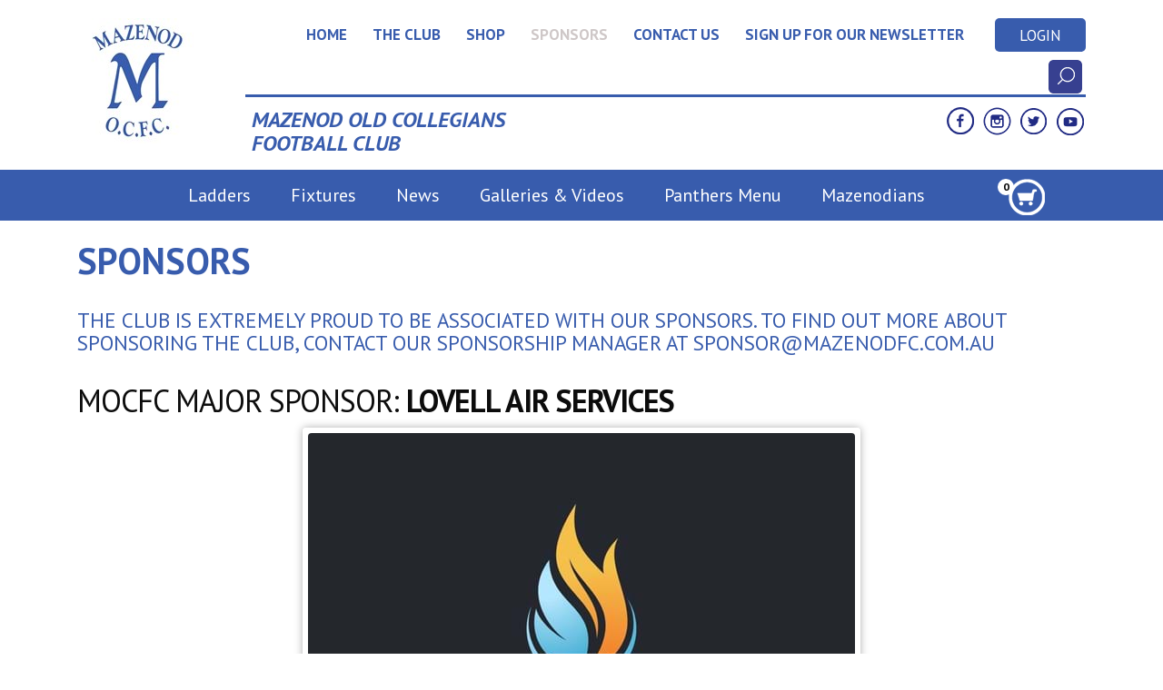

--- FILE ---
content_type: text/html; charset=utf-8
request_url: https://www.mazenodfc.com.au/sponsors
body_size: 14240
content:

<!doctype html>
<html lang="en" class="html no-js wf-theme wf-theme-front sticky-footer sync-folder-headings">
	<head>
		<meta charset="utf-8">
		
		<meta name="viewport" content="width=device-width, initial-scale=1">
		

		<title>Sponsors</title>
		
		<link rel="shortcut icon" href="/static/themes/theme-1/images/icons/favicon.ico">
		
		
		
		<link rel="canonical" href="https://www.mazenodfc.com.au/sponsors" />
		
		<meta property="wf:id" content="470">
		<meta property="wf:server-date" content="2026-02-04">
		
		<!-- One-off vendor assets -->
		


		<!-- Core bundle -->
		<link rel="stylesheet" href="/www/assets/dist/styles/core-bundle.min.fa0d958b.css" data-namespaced-url="/www/assets/dist/styles/core-bundle-namespaced.min.42a57e4d.css">

		<!-- Theme -->
		<link id="wf-theme" rel="stylesheet" href="/static/themes/theme-1/css/2022-03-08-12-05-10-47/wf-theme.min.css" />
		

		<!-- Preload required scripts -->
		<link rel="preload" as="script" href="/www/assets/dist/scripts/core-vendor.min.fc5b432f.js">
		<link rel="preload" as="script" href="/www/assets/dist/scripts/core.min.30e64ce6.js">

		
		<!-- Custom Fonts -->
		<link href="https://fonts.googleapis.com/css?family=PT+Sans:400,400i,700,700i" rel="stylesheet">
		

		
		
		
		<script>// GA Universal
(function(i,s,o,g,r,a,m){i['GoogleAnalyticsObject']=r;i[r]=i[r]||function(){
(i[r].q=i[r].q||[]).push(arguments)},i[r].l=1*new Date();a=s.createElement(o),
m=s.getElementsByTagName(o)[0];a.async=1;a.src=g;m.parentNode.insertBefore(a,m)
})(window,document,'script','//www.google-analytics.com/analytics.js','ga');

ga('create', 'UA-110846112-6', 'auto');

ga('send', 'pageview');</script>
		

		
		
		<!-- Meta -->
		
		<!-- Facebook -->
<meta property="og:type" content="website" />




		<script async src="//platform.twitter.com/widgets.js" charset="utf-8"></script>

<!-- Global site tag (gtag.js) - Google Analytics -->
<script async src="https://www.googletagmanager.com/gtag/js?id=UA-120807913-2"></script>
<script>
  window.dataLayer = window.dataLayer || [];
  function gtag(){dataLayer.push(arguments);}
  gtag('js', new Date());

  gtag('config', 'UA-120807913-2');
</script>

	</head>
	<body class="body">
		
			

		
		
		
		

		
		
		
			
				<a href="#content" class="sr-only sr-only-focusable skip-to-content">
					<span>Skip to content</span>
				</a>

				<div class="layout-wrapper layout-mode-flex layout-width-mode-fluid layout-container-fluid layout-align-center has-area-top has-area-bottom">

					<div class="layout-container">

						<!-- Area left -->
						

						<div class="layout-center col ">
							<div class="layout-content">

								

								<!-- Area top -->
								
								<header class="area area-top">
									<div class="blob-wrapper section-header blob-padding-top--none blob-padding-bottom--none"><div class="blob-container"><div class="row row--gutters-none" id="row-1001">
    <div class="col col-sm-2"><div class="col-content module"><div class="block wf-block-media pull-left logo" id="block-1009" data-image-effect="none" data-model-mode="image" data-model-caption--style="below" data-model-caption--effect="none" data-model-caption--link="image" data-model-image--effect="none" data-model-image--show-empty="true" data-model-image--defer="true"><a class="media media-image" href="/"><div class="img-wrapper img-grey-wrapper" style="padding-bottom: 100%; height: 0px;"><img alt="" class="img img-responsive" data-natural-width="768" data-natural-height="768" width="138" height="138" data-defer-src="/static/uploads/images/mazenod-logo-wfvhnmljxrir.jpg?autorotate=true&amp;mode=max&amp;upscale=true&amp;width=138" src="/static/uploads/images/mazenod-logo-wfvhnmljxrir.jpg?autorotate=true&amp;mode=max&amp;upscale=true&amp;width=14" sizes="(min-width: 1200px) 138px, (min-width: 992px) 132px, (min-width: 768px) 95px, 100vw" data-defer-srcset="/static/uploads/images/mazenod-logo-wfvhnmljxrir.jpg?autorotate=true&amp;mode=max&amp;upscale=true&amp;width=138 138w, /static/uploads/images/mazenod-logo-wfvhnmljxrir.jpg 768w, /static/uploads/images/mazenod-logo-wfvhnmljxrir.jpg?autorotate=true&amp;mode=max&amp;upscale=true&amp;width=640 640w, /static/uploads/images/mazenod-logo-wfvhnmljxrir.jpg?autorotate=true&amp;mode=max&amp;upscale=true&amp;width=320 320w"></div></a></div></div></div>
<div class="col col-sm-10"><div class="col-content module"><div class="block wf-block-nav" id="block-389-1002"><nav class="navbar top-nav navbar-flow navbar-dropdown" data-ss-nav-styles="63" data-ss-classes-nav-styles="top-nav"><div class="navbar-header"><a data-type="static" class="navbar-brand" href="/"> </a></div><div class="navbar-body" id="navbar-collapse-83eaa88d-854a-bda4-df1e-d2222548be8c"><div class="navbar-group navbar-right"><ul class="nav navbar-nav"><li class="nav-item" data-id="393">
<a class="nav-link" data-id="393" href="/">Home</a>
</li>
<li class="nav-item has-submenu" data-id="446">
<a class="nav-link submenu-trigger" data-id="446" href="/the-club/our-club">The Club <span class="caret"></span></a>
<ul class="submenu submenu-first">
<li class="nav-item" data-id="447">
<a class="nav-link" data-id="447" href="/the-club/our-club">Our Club</a>
</li>
<li class="nav-item" data-id="448">
<a class="nav-link" data-id="448" href="/the-club/vision-values">Vision & Values</a>
</li>
<li class="nav-item" data-id="449">
<a class="nav-link" data-id="449" href="/the-club/history">History</a>
</li>
<li class="nav-item" data-id="450">
<a class="nav-link" data-id="450" href="/the-club/committee">Committee</a>
</li>
<li class="nav-item" data-id="451">
<a class="nav-link" data-id="451" href="/the-club/coaches">Coaches</a>
</li>
<li class="nav-item" data-id="452">
<a class="nav-link" data-id="452" href="/the-club/life-members">Life Members</a>
</li>
<li class="nav-item" data-id="481">
<a class="nav-link" data-id="481" href="/the-club/past-players-association">Past Players Association</a>
</li>
<li class="nav-item" data-id="731">
<a class="nav-link" data-id="731" href="/panthers-info/panthers">Mazenod Panthers</a>
</li>
<li class="nav-item" data-id="883">
<a class="nav-link" data-id="883" href="/the-club/mazenod-wellbeing">Mazenod Wellbeing</a>
</li>
</ul>
</li>
<li class="nav-item has-submenu" data-id="477">
<a class="nav-link submenu-trigger" data-id="477" href="/shop">Shop <span class="caret"></span></a>
<ul class="submenu submenu-first">
<li class="nav-item" data-id="510">
<a class="nav-link" data-id="510" href="/shop/merchandise">Merchandise</a>
</li>
<li class="nav-item" data-id="699">
<a class="nav-link" data-id="699" href="/shop/social-events-tickets">Social Events Tickets</a>
</li>
<li class="nav-item" data-id="512">
<a class="nav-link" data-id="512" href="/shop/membership">2025 Memberships </a>
</li>
<li class="nav-item" data-id="820">
<a class="nav-link" data-id="820" href="/shop/join-mazenodian">Become a Mazenodian</a>
</li>
</ul>
</li>
<li class="nav-item active" data-id="470">
<a class="nav-link" data-id="470" href="/sponsors">Sponsors</a>
</li>
<li class="nav-item" data-id="479">
<a class="nav-link" data-id="479" href="/contact-us">Contact Us</a>
</li>
<li class="nav-item" data-id="781">
<a class="nav-link" data-id="781" href="/register-your-details">Sign up for our newsletter</a>
</li>
<li class="nav-item login" data-id="416">
<a class="nav-link" data-id="416" href="/login?redirect=%2fsponsors">Login</a>
</li>
</ul><form class="nav navbar-nav navbar-form" action="/search" method="GET" role="search"><div class="form-group"><div class="form-controls"><div class="search-control search-btn-style-icon"><input type="text" id="query" name="query" placeholder="Type to search..." class="form-control" style="width: 273px;"><button type="submit" class="search-control-btn search-control-icon" data-search=""><span class="search-control-icon-inner"></span></button></div></div></div></form></div></div></nav></div><div class="block wf-block-text" id="block-389-1009"><h4 id="mazenod-old-collegians"><em>Mazenod Old Collegians<br>
Football Club</em></h4></div><div class="block wf-block-media pull-center" data-image-effect="none" id="block-389-1012" data-model-mode="image" data-model-caption--style="below" data-model-caption--effect="none" data-model-caption--link="image" data-model-image--effect="none" data-model-image--show-empty="true" data-model-image--defer="true"><a class="media media-image" href="https://www.facebook.com/MazenodOCFC/" target="_blank"><div class="img-wrapper img-grey-wrapper"><img alt="" src="/static/uploads/images/fb-wfoafqftynlj.png" class="img img-responsive" data-natural-width="35" data-natural-height="35" width="35" height="35" sizes="(min-width: 1200px) 35px, (min-width: 992px) 35px, (min-width: 768px) 35px, 100vw" srcset="/static/uploads/images/fb-wfoafqftynlj.png 35w"></div></a></div><div class="block wf-block-media pull-center" id="block-389-1011" data-image-effect="none" data-model-mode="image" data-model-caption--style="below" data-model-caption--effect="none" data-model-caption--link="image" data-model-image--effect="none" data-model-image--show-empty="true" data-model-image--defer="true"><a class="media media-image" href="https://www.instagram.com/mazenod_ocfc" target="_blank"><div class="img-wrapper img-grey-wrapper"><img alt="" src="/static/uploads/images/insta-wfzngygqqqkc.png" class="img img-responsive" data-natural-width="35" data-natural-height="35" width="35" height="35" sizes="(min-width: 1200px) 35px, (min-width: 992px) 35px, (min-width: 768px) 35px, 100vw" srcset="/static/uploads/images/insta-wfzngygqqqkc.png 35w"></div></a></div><div class="block wf-block-media pull-center" data-image-effect="none" id="block-389-1013" data-model-mode="image" data-model-caption--style="below" data-model-caption--effect="none" data-model-caption--link="image" data-model-image--effect="none" data-model-image--show-empty="true" data-model-image--defer="true"><a class="media media-image" href="https://twitter.com/mazenodocfc?lang=en" target="_blank"><div class="img-wrapper img-grey-wrapper"><img alt="" src="/static/uploads/images/twitter-wfuzkkxhsqhy.png" class="img img-responsive" data-natural-width="35" data-natural-height="35" width="35" height="35" sizes="(min-width: 1200px) 35px, (min-width: 992px) 35px, (min-width: 768px) 35px, 100vw" srcset="/static/uploads/images/twitter-wfuzkkxhsqhy.png 35w"></div></a></div><div class="block wf-block-media pull-center" data-image-effect="none" id="block-389-1014" data-model-mode="image" data-model-caption--style="below" data-model-caption--effect="none" data-model-caption--link="image" data-model-image--effect="none" data-model-image--show-empty="true" data-model-image--defer="true"><a class="media media-image" href="https://www.youtube.com/channel/UCCtCm8RvGDLQ-vzy2LEGUlw" target="_blank"><div class="img-wrapper img-grey-wrapper"><img alt="" src="/static/uploads/images/youtube-wfsxksbawebc.png" class="img img-responsive" data-natural-width="35" data-natural-height="35" width="35" height="35" sizes="(min-width: 1200px) 35px, (min-width: 992px) 35px, (min-width: 768px) 35px, 100vw" srcset="/static/uploads/images/youtube-wfsxksbawebc.png 35w"></div></a></div></div></div></div></div></div><div class="blob-wrapper section--full-bleed blob-padding-top--none blob-padding-bottom--none"><div class="blob-container"><div class="row" id="row-1006"><div class="col col-sm-12"><div class="col-content module"><div class="block wf-block-nav" id="block-1007"><nav class="navbar navbar-style-header navbar-flow navbar-dropdown" data-ss-nav-styles="1" data-ss-classes-nav-styles="navbar-style-header"><div class="navbar-container blob-container"><div class="navbar-header"><a data-type="static" class="navbar-brand" href="/">Main menu</a><button type="button" data-toggle="collapse" data-target="#navbar-collapse-2e1ef3fb-1bf6-163d-5fe9-fc7c29b9647f" class="navbar-toggle"><span class="sr-only">Toggle navigation</span><span class="icon-bar"></span><span class="icon-bar"></span><span class="icon-bar"></span></button></div><div class="navbar-body collapse navbar-collapse" id="navbar-collapse-2e1ef3fb-1bf6-163d-5fe9-fc7c29b9647f"><div class="navbar-group navbar-left"><ul class="nav navbar-nav"><li class="nav-item has-submenu" data-id="465">
<a class="nav-link submenu-trigger" data-id="465" href="/ladders/seniors-ladders">Ladders <span class="caret"></span></a>
<ul class="submenu submenu-first">
<li class="nav-item" data-id="466">
<a class="nav-link" data-id="466" href="/ladders/seniors-ladders">Men's Seniors</a>
</li>
<li class="nav-item" data-id="467">
<a class="nav-link" data-id="467" href="/ladders/reserves-ladders">Men's Reserves</a>
</li>
<li class="nav-item" data-id="468">
<a class="nav-link" data-id="468" href="/ladders/womens-ladders">Women's Seniors</a>
</li>
<li class="nav-item" data-id="569">
<a class="nav-link" data-id="569" href="/ladders/womens-black-1">Women's Reserves</a>
</li>
<li class="nav-item" data-id="571">
<a class="nav-link" data-id="571" href="/ladders/thirds-1">Thirds Blue</a>
</li>
<li class="nav-item" data-id="469">
<a class="nav-link" data-id="469" href="/ladders/thirds-5">Thirds White</a>
</li>
<li class="nav-item" data-id="570">
<a class="nav-link" data-id="570" href="/ladders/u19s-black">U19</a>
</li>
<li class="nav-item" data-id="584">
<a class="nav-link" data-id="584" href="/ladders/panthers-blue-fida">Panthers Blue (FIDA)</a>
</li>
<li class="nav-item" data-id="585">
<a class="nav-link" data-id="585" href="/ladders/panthers-white-ladder">Panthers White (FIDA)</a>
</li>
</ul>
</li>
<li class="nav-item has-submenu" data-id="460">
<a class="nav-link submenu-trigger" data-id="460" href="/fixtures/seniors-fixtures">Fixtures <span class="caret"></span></a>
<ul class="submenu submenu-first">
<li class="nav-item" data-id="461">
<a class="nav-link" data-id="461" href="/fixtures/seniors-fixtures">Men's Seniors</a>
</li>
<li class="nav-item" data-id="674">
<a class="nav-link" data-id="674" href="/fixtures/copy-of-seniors">Men's Reserves</a>
</li>
<li class="nav-item" data-id="495">
<a class="nav-link" data-id="495" href="/fixtures/womens-blue-fixtures">Women's Seniors</a>
</li>
<li class="nav-item" data-id="676">
<a class="nav-link" data-id="676" href="/fixtures/womens-reserves">Women's Reserves</a>
</li>
<li class="nav-item" data-id="549">
<a class="nav-link" data-id="549" href="/fixtures/thirds-blue">Thirds Blue</a>
</li>
<li class="nav-item" data-id="494">
<a class="nav-link" data-id="494" href="/fixtures/thirds-white">Thirds White</a>
</li>
<li class="nav-item" data-id="550">
<a class="nav-link" data-id="550" href="/fixtures/under-19s-2022">Under 19's</a>
</li>
<li class="nav-item" data-id="496">
<a class="nav-link" data-id="496" href="/fixtures/panthers-fida">Panthers Blue (FIDA)</a>
</li>
<li class="nav-item" data-id="582">
<a class="nav-link" data-id="582" href="/fixtures/panthers-white-fida">Panthers White (FIDA)</a>
</li>
<li class="nav-item" data-id="491">
<a class="nav-link" data-id="491" href="/fixtures/vafa-venues">VAFA & FIDA Venues</a>
</li>
</ul>
</li>
<li class="nav-item has-submenu" data-id="474">
<a class="nav-link submenu-trigger" data-id="474" href="/news-events">News <span class="caret"></span></a>
<ul class="submenu submenu-first">
<li class="nav-item" data-id="800">
<a class="nav-link" data-id="800" href="/news-events/latest-news">Latest News</a>
</li>
<li class="nav-item" data-id="703">
<a class="nav-link" data-id="703" href="/news-events/news-archive-1">News Archive</a>
</li>
<li class="nav-item" data-id="567">
<a class="nav-link" data-id="567" href="/news-events/nodder-news-archive">Nodder News Archive</a>
</li>
</ul>
</li>
<li class="nav-item has-submenu" data-id="471">
<a class="nav-link submenu-trigger" data-id="471" href="/galleries-videos">Galleries & Videos <span class="caret"></span></a>
<ul class="submenu submenu-first">
<li class="nav-item" data-id="912">
<a class="nav-link" data-id="912" href="/galleries-videos/2022-image-gallery">2022 Image Gallery</a>
</li>
<li class="nav-item" data-id="911">
<a class="nav-link" data-id="911" href="/galleries-videos/2021-image-gallery">2021 Image Gallery</a>
</li>
<li class="nav-item" data-id="744">
<a class="nav-link" data-id="744" href="/galleries-videos/2019-facebook-image-gallery">2019 Facebook Image Gallery</a>
</li>
<li class="nav-item" data-id="508">
<a class="nav-link" data-id="508" href="/galleries-videos/nodder-video-review">2019 Nodder Video Review</a>
</li>
<li class="nav-item" data-id="686">
<a class="nav-link" data-id="686" href="/galleries-videos/2018-image-gallery">2018 Image Gallery</a>
</li>
<li class="nav-item" data-id="687">
<a class="nav-link" data-id="687" href="/galleries-videos/2017-image-gallery">2017 Image Gallery</a>
</li>
<li class="nav-item" data-id="473">
<a class="nav-link" data-id="473" href="/galleries-videos/videos">Club Videos</a>
</li>
</ul>
</li>
<li class="nav-item has-submenu" data-id="668">
<a class="nav-link submenu-trigger" data-id="668" href="/panthers-info/panthers">Panthers Menu <span class="caret"></span></a>
<ul class="submenu submenu-first">
<li class="nav-item" data-id="669">
<a class="nav-link" data-id="669" href="/panthers-info/panthers">Who Are The Panthers?</a>
</li>
<li class="nav-item" data-id="670">
<a class="nav-link" data-id="670" href="/panthers-info/panthers-coaching-staff">Coaching Staff</a>
</li>
<li class="nav-item" data-id="671">
<a class="nav-link" data-id="671" href="/panthers-info/player-eligibility">Player Eligibility</a>
</li>
<li class="nav-item" data-id="677">
<a class="nav-link" data-id="677" href="/panthers-info/panthers-committee">Panthers Committee</a>
</li>
<li class="nav-item" data-id="678">
<a class="nav-link" data-id="678" href="/panthers-info/sponsorships-partnerships">Sponsorships & Partnerships</a>
</li>
<li class="nav-item" data-id="679">
<a class="nav-link" data-id="679" href="/panthers-info/social-club-memberships">Social Club Memberships</a>
</li>
<li class="nav-item" data-id="680">
<a class="nav-link" data-id="680" href="/panthers-info/key-dates">Key Dates</a>
</li>
<li class="nav-item" data-id="681">
<a class="nav-link" data-id="681" href="/panthers-info/panthers-history">Panthers History</a>
</li>
<li class="nav-item" data-id="682">
<a class="nav-link" data-id="682" href="/panthers-info/panthers-photos-video">Panthers Photos & Video</a>
</li>
</ul>
</li>
<li class="nav-item" data-id="819">
<a class="nav-link" data-id="819" href="/mazenodians">Mazenodians</a>
</li>
</ul></div><div class="navbar-group navbar-right"><ul class="nav navbar-nav"><li class="nav-item navbar-minicart minicart--is-empty">
<a class="nav-link" href="/cart">
<div class="minicart-icon">
</div>
<div class="minicart-qty">
<span class="minicart-qty-amt">0</span>
<span class="minicart-qty-label" data-label-singular='item' data-label-plural='items'>items</span>
</div>
</a>
</li>
</ul></div></div></div></nav></div></div></div></div></div></div>


								</header>
								

								<div class="area area-content">

									<!-- Banner top -->
									

									<div class="banner-container banner-container-fluid">

										<!-- Banner left -->
										

										<!-- Folder nav left -->
										

										<div class="content-container col ">

											<!-- Folder nav top -->
											

											<main id="content" class="content">
												<div class="blob-wrapper blob-padding-top--none blob-padding-bottom--none"><div class="blob-container"><div class="row" id="row-470-1042"><div class="col col-sm-12"><div class="col-content module"><div class="block wf-block-text" id="block-470-1044"><h1 id="sponsors">Sponsors</h1></div></div></div></div><div class="row" id="row-470-1002"><div class="col col-sm-12"><div class="col-content module"><div class="block wf-block-text" id="block-470-1013"><h4 id="the-club-is">The Club is extremely proud to be associated with our sponsors. To find out more about sponsoring the Club, contact our sponsorship manager at&nbsp;<a href="mailto:sponsor@mazenodfc.com.au">sponsor@mazenodfc.com.au</a></h4></div></div></div></div><div class="row" id="row-470-1001"><div class="col col-sm-12"><div class="col-content module"><div class="block wf-block-text" id="block-470-1004"><h2 id="mocfc-major-sponsor-">MOCFC&nbsp;MAJOR SPONSOR: <strong>LOVELL AIR SERVICES</strong></h2></div><div class="block wf-block-media pull-center" id="block-470-1026" data-image-effect="none" data-model-mode="image" data-model-style-id="69" data-model-caption--style="below" data-model-caption--effect="none" data-model-caption--link="image" data-model-image--effect="none" data-model-image--show-empty="true" data-model-image--defer="true"><a class="media media-image media-style-fancy" href="https://www.lovellairservices.com/" target="_blank"><div class="img-wrapper img-grey-wrapper" style="padding-bottom: 80%; height: 0px;"><img alt="" width="602" height="482" class="img img-responsive" data-natural-width="1280" data-natural-height="1024" data-defer-src="/static/uploads/images/thumbnail-img-2704-wfpqrqaobsnc.jpg?autorotate=true&amp;mode=max&amp;upscale=true&amp;width=602" src="/static/uploads/images/thumbnail-img-2704-wfpqrqaobsnc.jpg?autorotate=true&amp;mode=max&amp;upscale=true&amp;width=60" sizes="(min-width: 1200px) 602px, (min-width: 992px) 602px, (min-width: 768px) 602px, 100vw" data-defer-srcset="/static/uploads/images/thumbnail-img-2704-wfpqrqaobsnc.jpg 1280w, /static/uploads/images/thumbnail-img-2704-wfpqrqaobsnc.jpg?autorotate=true&amp;mode=max&amp;upscale=true&amp;width=602 602w, /static/uploads/images/thumbnail-img-2704-wfpqrqaobsnc.jpg?autorotate=true&amp;mode=max&amp;upscale=true&amp;width=1110 1110w, /static/uploads/images/thumbnail-img-2704-wfpqrqaobsnc.jpg?autorotate=true&amp;mode=max&amp;upscale=true&amp;width=940 940w, /static/uploads/images/thumbnail-img-2704-wfpqrqaobsnc.jpg?autorotate=true&amp;mode=max&amp;upscale=true&amp;width=768 768w, /static/uploads/images/thumbnail-img-2704-wfpqrqaobsnc.jpg?autorotate=true&amp;mode=max&amp;upscale=true&amp;width=640 640w, /static/uploads/images/thumbnail-img-2704-wfpqrqaobsnc.jpg?autorotate=true&amp;mode=max&amp;upscale=true&amp;width=320 320w"></div></a></div><div class="block wf-block-text" id="block-470-1010"><p class="text-center"><strong>Lovell Air Services&nbsp;is proud to support the club as their Major Sponsor&nbsp; in 2025.&nbsp;<br>
Contact: Shaun Lovell&nbsp; P:&nbsp;0416 359 626&nbsp;</strong></p></div></div></div></div><div class="row" id="row-470-1012"><div class="col col-sm-12"><div class="col-content module"><div class="block wf-block-separator" id="block-470-1048"><hr class="wf-hr"></div><div class="block wf-block-text" id="block-470-1050"><h2 id="mocfc-sponsors-">MOCFC SPONSORS:&nbsp;</h2></div><div class="block wf-block-media pull-center" id="block-470-1045" data-image-effect="none" data-model-mode="image" data-model-style-id="68" data-model-caption--style="below" data-model-caption--effect="none" data-model-caption--link="image" data-model-image--effect="none" data-model-image--show-empty="true" data-model-image--defer="true"><a class="media media-image media-style-plain" href="https://www.mbwaverley.com.au/passengercars/startpage.html" target="_blank"><div class="img-wrapper img-grey-wrapper" style="padding-bottom: 38.9862%; height: 0px;"><img alt="" width="609" height="238" class="img img-responsive" data-natural-width="5425" data-natural-height="2115" data-defer-src="/static/uploads/images/mbw-with-star-logo-black-wfcrchkalkyc.png?autorotate=true&amp;mode=max&amp;upscale=true&amp;width=609" src="/static/uploads/images/mbw-with-star-logo-black-wfcrchkalkyc.png?autorotate=true&amp;mode=max&amp;upscale=true&amp;width=61" sizes="(min-width: 1200px) 609px, (min-width: 992px) 609px, (min-width: 768px) 609px, 100vw" data-defer-srcset="/static/uploads/images/mbw-with-star-logo-black-wfcrchkalkyc.png 5425w, /static/uploads/images/mbw-with-star-logo-black-wfcrchkalkyc.png?autorotate=true&amp;mode=max&amp;upscale=true&amp;width=609 609w, /static/uploads/images/mbw-with-star-logo-black-wfcrchkalkyc.png?autorotate=true&amp;mode=max&amp;upscale=true&amp;width=1536 1536w, /static/uploads/images/mbw-with-star-logo-black-wfcrchkalkyc.png?autorotate=true&amp;mode=max&amp;upscale=true&amp;width=1110 1110w, /static/uploads/images/mbw-with-star-logo-black-wfcrchkalkyc.png?autorotate=true&amp;mode=max&amp;upscale=true&amp;width=940 940w, /static/uploads/images/mbw-with-star-logo-black-wfcrchkalkyc.png?autorotate=true&amp;mode=max&amp;upscale=true&amp;width=768 768w, /static/uploads/images/mbw-with-star-logo-black-wfcrchkalkyc.png?autorotate=true&amp;mode=max&amp;upscale=true&amp;width=640 640w, /static/uploads/images/mbw-with-star-logo-black-wfcrchkalkyc.png?autorotate=true&amp;mode=max&amp;upscale=true&amp;width=320 320w"></div></a></div><div class="block wf-block-text" id="block-470-1083"><p class="text-center"><strong>Click the image to view the Mercedes-Benz Waverley website, or contact Julian White on 0439 315 960 or julian.white@mbwaverley.com.au</strong></p></div><div class="block wf-block-media pull-center" id="block-470-1034" data-image-effect="none" data-model-mode="image" data-model-style-id="69" data-model-caption--style="below" data-model-caption--effect="none" data-model-caption--link="image" data-model-image--effect="none" data-model-image--show-empty="true" data-model-image--defer="true"><a class="media media-image media-style-fancy" href="https://www.keblestrading.com.au" target="_blank"><div class="img-wrapper img-grey-wrapper" style="padding-bottom: 29.3065%; height: 0px;"><img alt="" width="604" height="177" class="img img-responsive" data-natural-width="894" data-natural-height="262" data-defer-src="/static/uploads/images/ktlogo-copy-wfqoynmkmubi.jpg?autorotate=true&amp;mode=max&amp;upscale=true&amp;width=604" src="/static/uploads/images/ktlogo-copy-wfqoynmkmubi.jpg?autorotate=true&amp;mode=max&amp;upscale=true&amp;width=60" sizes="(min-width: 1200px) 604px, (min-width: 992px) 604px, (min-width: 768px) 604px, 100vw" data-defer-srcset="/static/uploads/images/ktlogo-copy-wfqoynmkmubi.jpg 894w, /static/uploads/images/ktlogo-copy-wfqoynmkmubi.jpg?autorotate=true&amp;mode=max&amp;upscale=true&amp;width=604 604w, /static/uploads/images/ktlogo-copy-wfqoynmkmubi.jpg?autorotate=true&amp;mode=max&amp;upscale=true&amp;width=768 768w, /static/uploads/images/ktlogo-copy-wfqoynmkmubi.jpg?autorotate=true&amp;mode=max&amp;upscale=true&amp;width=640 640w, /static/uploads/images/ktlogo-copy-wfqoynmkmubi.jpg?autorotate=true&amp;mode=max&amp;upscale=true&amp;width=320 320w"></div></a></div><div class="block wf-block-text" id="block-470-1080"><p class="text-center"><strong>Click the image to view the Keble's Trading website</strong></p></div><div class="block wf-block-media pull-center" id="block-470-1161" data-image-effect="none" data-model-mode="image" data-model-style-id="69" data-model-caption--style="below" data-model-caption--effect="none" data-model-caption--link="image" data-model-image--effect="none" data-model-image--show-empty="true" data-model-image--defer="true"><a class="media media-image media-style-fancy" data-style-id="69" href="mailto:admin@hoffelnerconstructions.com.au"><div class="img-wrapper img-grey-wrapper" style="padding-bottom: 96.3048%; height: 0px;"><img alt="" width="600" height="578" class="img img-responsive" data-natural-width="866" data-natural-height="834" data-defer-src="/static/uploads/images/hoffelner-wfxvmidijcsd.jpg?autorotate=true&amp;mode=max&amp;upscale=true&amp;width=600" src="/static/uploads/images/hoffelner-wfxvmidijcsd.jpg?autorotate=true&amp;mode=max&amp;upscale=true&amp;width=60" sizes="(min-width: 1200px) 600px, (min-width: 992px) 600px, (min-width: 768px) 600px, 100vw" data-defer-srcset="/static/uploads/images/hoffelner-wfxvmidijcsd.jpg 866w, /static/uploads/images/hoffelner-wfxvmidijcsd.jpg?autorotate=true&amp;mode=max&amp;upscale=true&amp;width=600 600w, /static/uploads/images/hoffelner-wfxvmidijcsd.jpg?autorotate=true&amp;mode=max&amp;upscale=true&amp;width=768 768w, /static/uploads/images/hoffelner-wfxvmidijcsd.jpg?autorotate=true&amp;mode=max&amp;upscale=true&amp;width=640 640w, /static/uploads/images/hoffelner-wfxvmidijcsd.jpg?autorotate=true&amp;mode=max&amp;upscale=true&amp;width=320 320w"></div></a></div><div class="block wf-block-text" id="block-470-1085"><p class="text-center"><strong>Click the image to view the Hoffelner Constructions website, or contact Sam Hoffelner on 0488 444 493</strong></p></div><div class="block wf-block-media pull-center" id="block-470-1022" data-image-effect="none" data-model-mode="image" data-model-style-id="69" data-model-caption--style="below" data-model-caption--effect="none" data-model-caption--link="image" data-model-image--effect="none" data-model-image--show-empty="true" data-model-image--defer="true"><a class="media media-image media-style-fancy" href="https://www.instagram.com/jimsmowingmountwaverley/?hl=en" target="_blank"><div class="img-wrapper img-grey-wrapper" style="padding-bottom: 32.0014%; height: 0px;"><img alt="" width="604" height="193" class="img img-responsive" data-natural-width="2953" data-natural-height="945" data-defer-src="/static/uploads/images/bgsr-jims-mowing-wfboahcnvzmw.jpg?autorotate=true&amp;mode=max&amp;upscale=true&amp;width=604" src="/static/uploads/images/bgsr-jims-mowing-wfboahcnvzmw.jpg?autorotate=true&amp;mode=max&amp;upscale=true&amp;width=60" sizes="(min-width: 1200px) 604px, (min-width: 992px) 604px, (min-width: 768px) 604px, 100vw" data-defer-srcset="/static/uploads/images/bgsr-jims-mowing-wfboahcnvzmw.jpg 2953w, /static/uploads/images/bgsr-jims-mowing-wfboahcnvzmw.jpg?autorotate=true&amp;mode=max&amp;upscale=true&amp;width=604 604w, /static/uploads/images/bgsr-jims-mowing-wfboahcnvzmw.jpg?autorotate=true&amp;mode=max&amp;upscale=true&amp;width=1536 1536w, /static/uploads/images/bgsr-jims-mowing-wfboahcnvzmw.jpg?autorotate=true&amp;mode=max&amp;upscale=true&amp;width=1110 1110w, /static/uploads/images/bgsr-jims-mowing-wfboahcnvzmw.jpg?autorotate=true&amp;mode=max&amp;upscale=true&amp;width=940 940w, /static/uploads/images/bgsr-jims-mowing-wfboahcnvzmw.jpg?autorotate=true&amp;mode=max&amp;upscale=true&amp;width=768 768w, /static/uploads/images/bgsr-jims-mowing-wfboahcnvzmw.jpg?autorotate=true&amp;mode=max&amp;upscale=true&amp;width=640 640w, /static/uploads/images/bgsr-jims-mowing-wfboahcnvzmw.jpg?autorotate=true&amp;mode=max&amp;upscale=true&amp;width=320 320w"></div></a></div><div class="block wf-block-text" id="block-470-1087"><p class="text-center"><strong>Click the image to view the Jim's Mowing Mount Waverley Instagram page, or contact John Wildes on 0466 136 654</strong></p></div><div class="block wf-block-media pull-center" id="block-470-1077" data-image-effect="none" data-model-mode="image" data-model-style-id="68" data-model-caption--style="below" data-model-caption--effect="none" data-model-caption--link="image" data-model-image--effect="none" data-model-image--show-empty="true" data-model-image--defer="true"><a class="media media-image media-style-plain" href="https://www.waverleytoyota.com.au/" target="_blank"><div class="img-wrapper img-grey-wrapper" style="padding-bottom: 22.0455%; height: 0px;"><img alt="" width="604" height="133" class="img img-responsive" data-natural-width="3207" data-natural-height="707" data-defer-src="/static/uploads/images/waverley-horizontal-ra-black-rgb-wfjcajtbkzci.jpg?autorotate=true&amp;mode=max&amp;upscale=true&amp;width=604" src="/static/uploads/images/waverley-horizontal-ra-black-rgb-wfjcajtbkzci.jpg?autorotate=true&amp;mode=max&amp;upscale=true&amp;width=60" sizes="(min-width: 1200px) 604px, (min-width: 992px) 604px, (min-width: 768px) 604px, 100vw" data-defer-srcset="/static/uploads/images/waverley-horizontal-ra-black-rgb-wfjcajtbkzci.jpg 3207w, /static/uploads/images/waverley-horizontal-ra-black-rgb-wfjcajtbkzci.jpg?autorotate=true&amp;mode=max&amp;upscale=true&amp;width=604 604w, /static/uploads/images/waverley-horizontal-ra-black-rgb-wfjcajtbkzci.jpg?autorotate=true&amp;mode=max&amp;upscale=true&amp;width=1536 1536w, /static/uploads/images/waverley-horizontal-ra-black-rgb-wfjcajtbkzci.jpg?autorotate=true&amp;mode=max&amp;upscale=true&amp;width=1110 1110w, /static/uploads/images/waverley-horizontal-ra-black-rgb-wfjcajtbkzci.jpg?autorotate=true&amp;mode=max&amp;upscale=true&amp;width=940 940w, /static/uploads/images/waverley-horizontal-ra-black-rgb-wfjcajtbkzci.jpg?autorotate=true&amp;mode=max&amp;upscale=true&amp;width=768 768w, /static/uploads/images/waverley-horizontal-ra-black-rgb-wfjcajtbkzci.jpg?autorotate=true&amp;mode=max&amp;upscale=true&amp;width=640 640w, /static/uploads/images/waverley-horizontal-ra-black-rgb-wfjcajtbkzci.jpg?autorotate=true&amp;mode=max&amp;upscale=true&amp;width=320 320w"></div></a></div><div class="block wf-block-text" id="block-470-1078"><p class="text-center"><strong>Click the image to view the Waverley Toyota website</strong></p></div><div class="block wf-block-media pull-center" id="block-470-1084" data-image-effect="none" data-model-mode="image" data-model-style-id="68" data-model-caption--style="below" data-model-caption--effect="none" data-model-caption--link="image" data-model-image--effect="none" data-model-image--show-empty="true" data-model-image--defer="true"><a class="media media-image media-style-plain" href="https://www.deeganelectrical.com.au/" target="_blank"><div class="img-wrapper img-grey-wrapper" style="padding-bottom: 100%; height: 0px;"><img alt="" width="614" height="614" class="img img-responsive" data-natural-width="1563" data-natural-height="1563" data-defer-src="/static/uploads/images/deegan-electrical-logo-wftrejxhqoyr.jpg?autorotate=true&amp;mode=max&amp;upscale=true&amp;width=614" src="/static/uploads/images/deegan-electrical-logo-wftrejxhqoyr.jpg?autorotate=true&amp;mode=max&amp;upscale=true&amp;width=61" sizes="(min-width: 1200px) 614px, (min-width: 992px) 614px, (min-width: 768px) 614px, 100vw" data-defer-srcset="/static/uploads/images/deegan-electrical-logo-wftrejxhqoyr.jpg 1563w, /static/uploads/images/deegan-electrical-logo-wftrejxhqoyr.jpg?autorotate=true&amp;mode=max&amp;upscale=true&amp;width=614 614w, /static/uploads/images/deegan-electrical-logo-wftrejxhqoyr.jpg?autorotate=true&amp;mode=max&amp;upscale=true&amp;width=1536 1536w, /static/uploads/images/deegan-electrical-logo-wftrejxhqoyr.jpg?autorotate=true&amp;mode=max&amp;upscale=true&amp;width=1110 1110w, /static/uploads/images/deegan-electrical-logo-wftrejxhqoyr.jpg?autorotate=true&amp;mode=max&amp;upscale=true&amp;width=940 940w, /static/uploads/images/deegan-electrical-logo-wftrejxhqoyr.jpg?autorotate=true&amp;mode=max&amp;upscale=true&amp;width=768 768w, /static/uploads/images/deegan-electrical-logo-wftrejxhqoyr.jpg?autorotate=true&amp;mode=max&amp;upscale=true&amp;width=640 640w, /static/uploads/images/deegan-electrical-logo-wftrejxhqoyr.jpg?autorotate=true&amp;mode=max&amp;upscale=true&amp;width=320 320w"></div></a></div><div class="block wf-block-text" id="block-470-1089"><p class="text-center"><strong>Click the image to view the Deegan Electrical website, or contact Sam Deegan on 0488 477 764 or <a href="mailto:https://www.deeganelectrical.com.au/">deeganelectrical@gmail.com</a></strong></p></div><div class="block wf-block-media pull-center" id="block-470-1029" data-image-effect="none" data-model-mode="image" data-model-style-id="69" data-model-caption--style="below" data-model-caption--effect="none" data-model-caption--link="image" data-model-image--effect="none" data-model-image--show-empty="true" data-model-image--defer="true"><a class="media media-image media-style-fancy" href="https://www.lepinefunerals.com.au/locations/glen-waverley/" target="_blank"><div class="img-wrapper img-grey-wrapper" style="padding-bottom: 42.0904%; height: 0px;"><img alt="" width="604" height="254" class="img img-responsive" data-natural-width="354" data-natural-height="149" data-defer-src="/static/uploads/images/lepine-gw-wfnfsrjrpkwg.jpg" src="/static/uploads/images/lepine-gw-wfnfsrjrpkwg.jpg?autorotate=true&amp;mode=max&amp;upscale=true&amp;width=35" sizes="(min-width: 1200px) 354px, (min-width: 992px) 354px, (min-width: 768px) 354px, 100vw" data-defer-srcset="/static/uploads/images/lepine-gw-wfnfsrjrpkwg.jpg 354w, /static/uploads/images/lepine-gw-wfnfsrjrpkwg.jpg?autorotate=true&amp;mode=max&amp;upscale=true&amp;width=320 320w"></div></a></div><div class="block wf-block-text" id="block-470-1094"><p class="text-center"><strong>Click the image to view the Le Pine Funerals Glen Waverley website, or contact Ian Proudlock on 0402 689 530</strong></p></div><div class="block wf-block-media pull-center" id="block-470-1038" data-image-effect="none" data-model-mode="image" data-model-style-id="69" data-model-caption--style="below" data-model-caption--effect="none" data-model-caption--link="image" data-model-image--effect="none" data-model-image--show-empty="true" data-model-image--defer="true"><a class="media media-image media-style-fancy" href="https://www.star21.com.au/" target="_blank"><div class="img-wrapper img-grey-wrapper" style="padding-bottom: 26.5147%; height: 0px;"><img alt="" width="606" height="161" class="img img-responsive" data-natural-width="1667" data-natural-height="442" data-defer-src="/static/uploads/images/star-21-wfiilpmcjzbu.jpeg?autorotate=true&amp;mode=max&amp;upscale=true&amp;width=606" src="/static/uploads/images/star-21-wfiilpmcjzbu.jpeg?autorotate=true&amp;mode=max&amp;upscale=true&amp;width=61" sizes="(min-width: 1200px) 606px, (min-width: 992px) 606px, (min-width: 768px) 606px, 100vw" data-defer-srcset="/static/uploads/images/star-21-wfiilpmcjzbu.jpeg 1667w, /static/uploads/images/star-21-wfiilpmcjzbu.jpeg?autorotate=true&amp;mode=max&amp;upscale=true&amp;width=606 606w, /static/uploads/images/star-21-wfiilpmcjzbu.jpeg?autorotate=true&amp;mode=max&amp;upscale=true&amp;width=1536 1536w, /static/uploads/images/star-21-wfiilpmcjzbu.jpeg?autorotate=true&amp;mode=max&amp;upscale=true&amp;width=1110 1110w, /static/uploads/images/star-21-wfiilpmcjzbu.jpeg?autorotate=true&amp;mode=max&amp;upscale=true&amp;width=940 940w, /static/uploads/images/star-21-wfiilpmcjzbu.jpeg?autorotate=true&amp;mode=max&amp;upscale=true&amp;width=768 768w, /static/uploads/images/star-21-wfiilpmcjzbu.jpeg?autorotate=true&amp;mode=max&amp;upscale=true&amp;width=640 640w, /static/uploads/images/star-21-wfiilpmcjzbu.jpeg?autorotate=true&amp;mode=max&amp;upscale=true&amp;width=320 320w"></div></a></div><div class="block wf-block-text" id="block-470-1096"><p class="text-center"><strong>Click the image to view the Star21 website, or contact Matt Quirk on 0448 800 300</strong></p></div><div class="block wf-block-media pull-center" id="block-470-1051" data-image-effect="none" data-model-mode="image" data-model-style-id="69" data-model-caption--style="below" data-model-caption--effect="none" data-model-caption--link="image" data-model-image--effect="none" data-model-image--show-empty="true" data-model-image--defer="true"><a class="media media-image media-style-fancy" data-style-id="69" href="https://budgetfloors.com.au/" target="_blank"><div class="img-wrapper img-grey-wrapper" style="padding-bottom: 68.4641%; height: 0px;"><img alt="" width="609" height="417" class="img img-responsive" data-natural-width="612" data-natural-height="419" data-defer-src="/static/uploads/images/all-star-flooring-wfqybwmetomr.jpg?autorotate=true&amp;mode=max&amp;upscale=true&amp;width=609" src="/static/uploads/images/all-star-flooring-wfqybwmetomr.jpg?autorotate=true&amp;mode=max&amp;upscale=true&amp;width=61" sizes="(min-width: 1200px) 609px, (min-width: 992px) 609px, (min-width: 768px) 609px, 100vw" data-defer-srcset="/static/uploads/images/all-star-flooring-wfqybwmetomr.jpg 612w, /static/uploads/images/all-star-flooring-wfqybwmetomr.jpg?autorotate=true&amp;mode=max&amp;upscale=true&amp;width=609 609w, /static/uploads/images/all-star-flooring-wfqybwmetomr.jpg?autorotate=true&amp;mode=max&amp;upscale=true&amp;width=320 320w"></div></a></div><div class="block wf-block-text" id="block-470-1098"><p class="text-center"><strong>Click the image to view the All Stars Flooring website, or contact Sukpreet Singh on 03 9099 0599 or info@budgetfloors.com.au</strong></p></div><div class="block wf-block-media pull-center" id="block-470-1198" data-image-effect="none" data-model-mode="image" data-model-style-id="69" data-model-caption--style="below" data-model-caption--effect="none" data-model-caption--link="image" data-model-image--effect="none" data-model-image--show-empty="true" data-model-image--defer="true"><a class="media media-image media-style-fancy" data-style-id="69" href="https://harcourts.net/au/office/first/people/james-grosso" target="_blank"><div class="img-wrapper img-grey-wrapper" style="padding-bottom: 21.8705%; height: 0px;"><img alt="" width="595" height="130" class="img img-responsive" data-natural-width="4138" data-natural-height="905" data-defer-src="/static/uploads/images/harcourts-logo-wfaxuhcykvag.jpg?autorotate=true&amp;mode=max&amp;upscale=true&amp;width=595" src="/static/uploads/images/harcourts-logo-wfaxuhcykvag.jpg?autorotate=true&amp;mode=max&amp;upscale=true&amp;width=60" sizes="(min-width: 1200px) 595px, (min-width: 992px) 595px, (min-width: 768px) 595px, 100vw" data-defer-srcset="/static/uploads/images/harcourts-logo-wfaxuhcykvag.jpg 4138w, /static/uploads/images/harcourts-logo-wfaxuhcykvag.jpg?autorotate=true&amp;mode=max&amp;upscale=true&amp;width=595 595w, /static/uploads/images/harcourts-logo-wfaxuhcykvag.jpg?autorotate=true&amp;mode=max&amp;upscale=true&amp;width=1536 1536w, /static/uploads/images/harcourts-logo-wfaxuhcykvag.jpg?autorotate=true&amp;mode=max&amp;upscale=true&amp;width=1110 1110w, /static/uploads/images/harcourts-logo-wfaxuhcykvag.jpg?autorotate=true&amp;mode=max&amp;upscale=true&amp;width=940 940w, /static/uploads/images/harcourts-logo-wfaxuhcykvag.jpg?autorotate=true&amp;mode=max&amp;upscale=true&amp;width=768 768w, /static/uploads/images/harcourts-logo-wfaxuhcykvag.jpg?autorotate=true&amp;mode=max&amp;upscale=true&amp;width=640 640w, /static/uploads/images/harcourts-logo-wfaxuhcykvag.jpg?autorotate=true&amp;mode=max&amp;upscale=true&amp;width=320 320w"></div></a></div><div class="block wf-block-text" id="block-470-1100"><p class="text-center"><strong>Click the image to view the Harcourts website, or contact James Grosso on 0458 037 060 or james.grosso@harcourts.com.au</strong></p></div><div class="block wf-block-media pull-center" id="block-470-1093" data-image-effect="none" data-model-mode="image" data-model-style-id="68" data-model-caption--style="below" data-model-caption--effect="none" data-model-caption--link="image" data-model-image--effect="none" data-model-image--show-empty="true" data-model-image--defer="true"><a class="media media-image media-style-plain" href="https://emkthomas.com.au/" target="_blank"><div class="img-wrapper img-grey-wrapper" style="padding-bottom: 24.8889%; height: 0px;"><img alt="" width="627" height="156" class="img img-responsive" data-natural-width="450" data-natural-height="112" data-defer-src="/static/uploads/images/emk-thomas-wfyveaxvwzfk.jpeg" src="/static/uploads/images/emk-thomas-wfyveaxvwzfk.jpeg?autorotate=true&amp;mode=max&amp;upscale=true&amp;width=45" sizes="(min-width: 1200px) 450px, (min-width: 992px) 450px, (min-width: 768px) 450px, 100vw" data-defer-srcset="/static/uploads/images/emk-thomas-wfyveaxvwzfk.jpeg 450w, /static/uploads/images/emk-thomas-wfyveaxvwzfk.jpeg?autorotate=true&amp;mode=max&amp;upscale=true&amp;width=320 320w"></div></a></div><div class="block wf-block-text" id="block-470-1116"><p class="text-center"><strong>Click the image to view the EMK Thomas Capital &amp; Advisory website, or contact Michael Birch on 0417 101 759 or michael@emkthomas.com.au</strong></p></div><div class="block wf-block-media pull-center" id="block-470-1086" data-image-effect="none" data-model-mode="image" data-model-style-id="69" data-model-caption--style="below" data-model-caption--effect="none" data-model-caption--link="image" data-model-image--effect="none" data-model-image--show-empty="true" data-model-image--defer="true"><a class="media media-image media-style-fancy" href="https://johnmullahy.com.au/" target="_blank"><div class="img-wrapper img-grey-wrapper" style="padding-bottom: 23.4393%; height: 0px;"><img alt="" width="607" height="142" class="img img-responsive" data-natural-width="4309" data-natural-height="1010" data-defer-src="/static/uploads/images/john-mullahy-mp-wfdaanmyrrso.jpg?autorotate=true&amp;mode=max&amp;upscale=true&amp;width=607" src="/static/uploads/images/john-mullahy-mp-wfdaanmyrrso.jpg?autorotate=true&amp;mode=max&amp;upscale=true&amp;width=61" sizes="(min-width: 1200px) 607px, (min-width: 992px) 607px, (min-width: 768px) 607px, 100vw" data-defer-srcset="/static/uploads/images/john-mullahy-mp-wfdaanmyrrso.jpg 4309w, /static/uploads/images/john-mullahy-mp-wfdaanmyrrso.jpg?autorotate=true&amp;mode=max&amp;upscale=true&amp;width=607 607w, /static/uploads/images/john-mullahy-mp-wfdaanmyrrso.jpg?autorotate=true&amp;mode=max&amp;upscale=true&amp;width=1536 1536w, /static/uploads/images/john-mullahy-mp-wfdaanmyrrso.jpg?autorotate=true&amp;mode=max&amp;upscale=true&amp;width=1110 1110w, /static/uploads/images/john-mullahy-mp-wfdaanmyrrso.jpg?autorotate=true&amp;mode=max&amp;upscale=true&amp;width=940 940w, /static/uploads/images/john-mullahy-mp-wfdaanmyrrso.jpg?autorotate=true&amp;mode=max&amp;upscale=true&amp;width=768 768w, /static/uploads/images/john-mullahy-mp-wfdaanmyrrso.jpg?autorotate=true&amp;mode=max&amp;upscale=true&amp;width=640 640w, /static/uploads/images/john-mullahy-mp-wfdaanmyrrso.jpg?autorotate=true&amp;mode=max&amp;upscale=true&amp;width=320 320w"></div></a></div><div class="block wf-block-text" id="block-470-1102"><p class="text-center"><strong>Click the image to view John's website&nbsp;</strong></p></div><div class="block wf-block-media pull-center" id="block-470-1043" data-image-effect="none" data-model-mode="image" data-model-style-id="69" data-model-caption--style="below" data-model-caption--effect="none" data-model-caption--link="image" data-model-image--effect="none" data-model-image--show-empty="true" data-model-image--defer="true"><a class="media media-image media-style-fancy" href="https://www.translease.com.au/" target="_blank"><div class="img-wrapper img-grey-wrapper" style="padding-bottom: 38.2043%; height: 0px;"><img alt="" width="605" height="231" class="img img-responsive" data-natural-width="2183" data-natural-height="834" data-defer-src="/static/uploads/images/translease-wfvfjwjzqonn.jpg?autorotate=true&amp;mode=max&amp;upscale=true&amp;width=605" src="/static/uploads/images/translease-wfvfjwjzqonn.jpg?autorotate=true&amp;mode=max&amp;upscale=true&amp;width=61" sizes="(min-width: 1200px) 605px, (min-width: 992px) 605px, (min-width: 768px) 605px, 100vw" data-defer-srcset="/static/uploads/images/translease-wfvfjwjzqonn.jpg 2183w, /static/uploads/images/translease-wfvfjwjzqonn.jpg?autorotate=true&amp;mode=max&amp;upscale=true&amp;width=605 605w, /static/uploads/images/translease-wfvfjwjzqonn.jpg?autorotate=true&amp;mode=max&amp;upscale=true&amp;width=1536 1536w, /static/uploads/images/translease-wfvfjwjzqonn.jpg?autorotate=true&amp;mode=max&amp;upscale=true&amp;width=1110 1110w, /static/uploads/images/translease-wfvfjwjzqonn.jpg?autorotate=true&amp;mode=max&amp;upscale=true&amp;width=940 940w, /static/uploads/images/translease-wfvfjwjzqonn.jpg?autorotate=true&amp;mode=max&amp;upscale=true&amp;width=768 768w, /static/uploads/images/translease-wfvfjwjzqonn.jpg?autorotate=true&amp;mode=max&amp;upscale=true&amp;width=640 640w, /static/uploads/images/translease-wfvfjwjzqonn.jpg?autorotate=true&amp;mode=max&amp;upscale=true&amp;width=320 320w"></div></a></div><div class="block wf-block-text" id="block-470-1104"><p class="text-center"><strong>Click the image to view the Translease website or contact Marg Fewings on 0438 013 200&nbsp;</strong></p></div><div class="block wf-block-media pull-center" id="block-470-1146" data-image-effect="none" data-model-mode="image" data-model-style-id="68" data-model-caption--style="below" data-model-caption--effect="none" data-model-caption--link="image" data-model-image--effect="none" data-model-image--show-empty="true" data-model-image--defer="true"><a class="media media-image media-style-plain" href="https://newhorizongardens.com.au/" target="_blank"><div class="img-wrapper img-grey-wrapper" style="padding-bottom: 77.135%; height: 0px;"><img alt="" width="605" height="467" class="img img-responsive" data-natural-width="2178" data-natural-height="1680" data-defer-src="/static/uploads/images/newhorizons-cmyk-wfdrpdslqvix.jpg?autorotate=true&amp;mode=max&amp;upscale=true&amp;width=605" src="/static/uploads/images/newhorizons-cmyk-wfdrpdslqvix.jpg?autorotate=true&amp;mode=max&amp;upscale=true&amp;width=61" sizes="(min-width: 1200px) 605px, (min-width: 992px) 605px, (min-width: 768px) 605px, 100vw" data-defer-srcset="/static/uploads/images/newhorizons-cmyk-wfdrpdslqvix.jpg 2178w, /static/uploads/images/newhorizons-cmyk-wfdrpdslqvix.jpg?autorotate=true&amp;mode=max&amp;upscale=true&amp;width=605 605w, /static/uploads/images/newhorizons-cmyk-wfdrpdslqvix.jpg?autorotate=true&amp;mode=max&amp;upscale=true&amp;width=1536 1536w, /static/uploads/images/newhorizons-cmyk-wfdrpdslqvix.jpg?autorotate=true&amp;mode=max&amp;upscale=true&amp;width=1110 1110w, /static/uploads/images/newhorizons-cmyk-wfdrpdslqvix.jpg?autorotate=true&amp;mode=max&amp;upscale=true&amp;width=940 940w, /static/uploads/images/newhorizons-cmyk-wfdrpdslqvix.jpg?autorotate=true&amp;mode=max&amp;upscale=true&amp;width=768 768w, /static/uploads/images/newhorizons-cmyk-wfdrpdslqvix.jpg?autorotate=true&amp;mode=max&amp;upscale=true&amp;width=640 640w, /static/uploads/images/newhorizons-cmyk-wfdrpdslqvix.jpg?autorotate=true&amp;mode=max&amp;upscale=true&amp;width=320 320w"></div></a></div><div class="block wf-block-text" id="block-470-1106"><p class="text-center"><strong>Click the image to view the New Horizons Gardens website or contact Chris Smith on 0414 752 762</strong></p></div><div class="block wf-block-media pull-center" id="block-470-1025" data-image-effect="none" data-model-mode="image" data-model-style-id="69" data-model-caption--style="below" data-model-caption--effect="none" data-model-caption--link="image" data-model-image--effect="none" data-model-image--show-empty="true" data-model-image--defer="true"><a class="media media-image media-style-fancy" href="https://www.ivanspies.com.au/" target="_blank"><div class="img-wrapper img-grey-wrapper" style="padding-bottom: 101.384%; height: 0px;"><img alt="" width="578" height="586" class="img img-responsive" data-natural-width="578" data-natural-height="586" data-defer-src="/static/uploads/images/ivans-pies-master-logo2-wfayzhtiyjmz.png" src="/static/uploads/images/ivans-pies-master-logo2-wfayzhtiyjmz.png?autorotate=true&amp;mode=max&amp;upscale=true&amp;width=58" sizes="(min-width: 1200px) 578px, (min-width: 992px) 578px, (min-width: 768px) 578px, 100vw" data-defer-srcset="/static/uploads/images/ivans-pies-master-logo2-wfayzhtiyjmz.png 578w, /static/uploads/images/ivans-pies-master-logo2-wfayzhtiyjmz.png?autorotate=true&amp;mode=max&amp;upscale=true&amp;width=320 320w"></div></a></div><div class="block wf-block-text" id="block-470-1108"><p class="text-center"><strong>Click the image to view the Ivan's Pies website, or contact Nick Collins on 0412 526 719 or nick@ivanspies.com.au</strong></p></div><div class="block wf-block-media pull-center" id="block-470-1151" data-image-effect="none" data-model-mode="image" data-model-style-id="69" data-model-caption--style="below" data-model-caption--effect="none" data-model-caption--link="image" data-model-image--effect="none" data-model-image--show-empty="true" data-model-image--defer="true"><a class="media media-image media-style-fancy" data-style-id="69" href="https://www.principalpartnersvic.com.au/" target="_blank"><div class="img-wrapper img-grey-wrapper" style="padding-bottom: 100%; height: 0px;"><img alt="" width="599" height="599" class="img img-responsive" data-natural-width="417" data-natural-height="417" data-defer-src="/static/uploads/images/principal-partners-logo-wfkoxgftercn.jpg" src="/static/uploads/images/principal-partners-logo-wfkoxgftercn.jpg?autorotate=true&amp;mode=max&amp;upscale=true&amp;width=42" sizes="(min-width: 1200px) 417px, (min-width: 992px) 417px, (min-width: 768px) 417px, 100vw" data-defer-srcset="/static/uploads/images/principal-partners-logo-wfkoxgftercn.jpg 417w, /static/uploads/images/principal-partners-logo-wfkoxgftercn.jpg?autorotate=true&amp;mode=max&amp;upscale=true&amp;width=320 320w"></div></a></div><div class="block wf-block-text" id="block-470-1110"><p class="text-center"><strong>Click the image to view the Principal Partners website, or contact Matt Morley on 0414 831 631 or matthew.morley@ppvic.com.au</strong></p></div><div class="block wf-block-media pull-center" id="block-470-1156" data-image-effect="none" data-model-mode="image" data-model-style-id="69" data-model-caption--style="below" data-model-caption--effect="none" data-model-caption--link="image" data-model-image--effect="none" data-model-image--show-empty="true" data-model-image--defer="true"><a class="media media-image media-style-fancy" data-style-id="69" href="http://auburnpartners.com.au/" target="_blank"><div class="img-wrapper img-grey-wrapper" style="padding-bottom: 35.7422%; height: 0px;"><img alt="" width="600" height="214" class="img img-responsive" data-natural-width="1024" data-natural-height="366" data-defer-src="/static/uploads/images/auburn-partners-logo-rgb-wfedvcvehboe.jpg?autorotate=true&amp;mode=max&amp;upscale=true&amp;width=600" src="/static/uploads/images/auburn-partners-logo-rgb-wfedvcvehboe.jpg?autorotate=true&amp;mode=max&amp;upscale=true&amp;width=60" sizes="(min-width: 1200px) 600px, (min-width: 992px) 600px, (min-width: 768px) 600px, 100vw" data-defer-srcset="/static/uploads/images/auburn-partners-logo-rgb-wfedvcvehboe.jpg 1024w, /static/uploads/images/auburn-partners-logo-rgb-wfedvcvehboe.jpg?autorotate=true&amp;mode=max&amp;upscale=true&amp;width=600 600w, /static/uploads/images/auburn-partners-logo-rgb-wfedvcvehboe.jpg?autorotate=true&amp;mode=max&amp;upscale=true&amp;width=940 940w, /static/uploads/images/auburn-partners-logo-rgb-wfedvcvehboe.jpg?autorotate=true&amp;mode=max&amp;upscale=true&amp;width=768 768w, /static/uploads/images/auburn-partners-logo-rgb-wfedvcvehboe.jpg?autorotate=true&amp;mode=max&amp;upscale=true&amp;width=640 640w, /static/uploads/images/auburn-partners-logo-rgb-wfedvcvehboe.jpg?autorotate=true&amp;mode=max&amp;upscale=true&amp;width=320 320w"></div></a></div><div class="block wf-block-text" id="block-470-1112"><p class="text-center"><strong>Click the image to view the Auburn Partners website, or contact Nathan Little on 03 9866 2148 or info@auburnpartners.com.au</strong></p></div><div class="block wf-block-media pull-center" id="block-470-1176" data-image-effect="none" data-model-mode="image" data-model-style-id="69" data-model-caption--style="below" data-model-caption--effect="none" data-model-caption--link="image" data-model-image--effect="none" data-model-image--show-empty="true" data-model-image--defer="true"><a class="media media-image media-style-fancy" data-style-id="69" href="https://carinagarland.com.au/" target="_blank"><div class="img-wrapper img-grey-wrapper" style="padding-bottom: 50.578%; height: 0px;"><img alt="" width="595" height="301" class="img img-responsive" data-natural-width="1384" data-natural-height="700" data-defer-src="/static/uploads/images/carina-logos-02-1-wfnmglpjxxzo.png?autorotate=true&amp;mode=max&amp;upscale=true&amp;width=595" src="/static/uploads/images/carina-logos-02-1-wfnmglpjxxzo.png?autorotate=true&amp;mode=max&amp;upscale=true&amp;width=60" sizes="(min-width: 1200px) 595px, (min-width: 992px) 595px, (min-width: 768px) 595px, 100vw" data-defer-srcset="/static/uploads/images/carina-logos-02-1-wfnmglpjxxzo.png 1384w, /static/uploads/images/carina-logos-02-1-wfnmglpjxxzo.png?autorotate=true&amp;mode=max&amp;upscale=true&amp;width=595 595w, /static/uploads/images/carina-logos-02-1-wfnmglpjxxzo.png?autorotate=true&amp;mode=max&amp;upscale=true&amp;width=1110 1110w, /static/uploads/images/carina-logos-02-1-wfnmglpjxxzo.png?autorotate=true&amp;mode=max&amp;upscale=true&amp;width=940 940w, /static/uploads/images/carina-logos-02-1-wfnmglpjxxzo.png?autorotate=true&amp;mode=max&amp;upscale=true&amp;width=768 768w, /static/uploads/images/carina-logos-02-1-wfnmglpjxxzo.png?autorotate=true&amp;mode=max&amp;upscale=true&amp;width=640 640w, /static/uploads/images/carina-logos-02-1-wfnmglpjxxzo.png?autorotate=true&amp;mode=max&amp;upscale=true&amp;width=320 320w"></div></a></div><div class="block wf-block-text" id="block-470-1114"><p class="text-center"><strong>Click the image to view the website for Dr Carina Garland MP</strong></p></div><div class="block wf-block-media pull-center" id="block-470-1213" data-image-effect="none" data-model-mode="image" data-model-style-id="69" data-model-caption--style="below" data-model-caption--effect="none" data-model-caption--link="image" data-model-image--effect="none" data-model-image--show-empty="true" data-model-image--defer="true"><a class="media media-image media-style-fancy" data-style-id="69" href="https://urldefense.proofpoint.com/v2/url?u=https-3A__www.bendigobank.com.au_pinewood&amp;d=DwMGaQ&amp;c=euGZstcaTDllvimEN8b7jXrwqOf-v5A_CdpgnVfiiMM&amp;r=xPaATA4NEzIUX_T5dQ63qQrm4tOuPX0cXQlg8upY6PA&amp;m=-P-a-x2Fwp0hhPGkx9vAlwltZaHxdXOkdF4PJ2i9uVq-wop0mIquqFDM5Rc4zI33&amp;s=7xliX2ouCozPpwWF56mUEtjZeuejmIDOWDDW3mwkJ_c&amp;e=" target="_blank"><div class="img-wrapper img-grey-wrapper" style="padding-bottom: 59.7701%; height: 0px;"><img alt="" width="595" height="356" class="img img-responsive" data-natural-width="1392" data-natural-height="832" data-defer-src="/static/uploads/images/supporting-your-community-logo-wfpbqaxsifou.jpg?autorotate=true&amp;mode=max&amp;upscale=true&amp;width=595" src="/static/uploads/images/supporting-your-community-logo-wfpbqaxsifou.jpg?autorotate=true&amp;mode=max&amp;upscale=true&amp;width=60" sizes="(min-width: 1200px) 595px, (min-width: 992px) 595px, (min-width: 768px) 595px, 100vw" data-defer-srcset="/static/uploads/images/supporting-your-community-logo-wfpbqaxsifou.jpg 1392w, /static/uploads/images/supporting-your-community-logo-wfpbqaxsifou.jpg?autorotate=true&amp;mode=max&amp;upscale=true&amp;width=595 595w, /static/uploads/images/supporting-your-community-logo-wfpbqaxsifou.jpg?autorotate=true&amp;mode=max&amp;upscale=true&amp;width=1110 1110w, /static/uploads/images/supporting-your-community-logo-wfpbqaxsifou.jpg?autorotate=true&amp;mode=max&amp;upscale=true&amp;width=940 940w, /static/uploads/images/supporting-your-community-logo-wfpbqaxsifou.jpg?autorotate=true&amp;mode=max&amp;upscale=true&amp;width=768 768w, /static/uploads/images/supporting-your-community-logo-wfpbqaxsifou.jpg?autorotate=true&amp;mode=max&amp;upscale=true&amp;width=640 640w, /static/uploads/images/supporting-your-community-logo-wfpbqaxsifou.jpg?autorotate=true&amp;mode=max&amp;upscale=true&amp;width=320 320w"></div></a></div><div class="block wf-block-text" id="block-470-1118"><p class="text-center"><strong>Click the image to view the Bendigo Bank Pinewood website, or contact them on 03 9886 6477</strong></p></div><div class="block wf-block-media pull-center" id="block-470-1028" data-image-effect="none" data-model-mode="image" data-model-style-id="69" data-model-caption--style="below" data-model-caption--effect="none" data-model-caption--link="image" data-model-image--effect="none" data-model-image--show-empty="true" data-model-image--defer="true"><a class="media media-image media-style-fancy" href="https://processpipe.com.au/" target="_blank"><div class="img-wrapper img-grey-wrapper" style="padding-bottom: 13.1667%; height: 0px;"><img alt="" width="595" height="78" class="img img-responsive" data-natural-width="600" data-natural-height="79" data-defer-src="/static/uploads/images/process-pipe-wffdqilgwcwu.png?autorotate=true&amp;mode=max&amp;upscale=true&amp;width=595" src="/static/uploads/images/process-pipe-wffdqilgwcwu.png?autorotate=true&amp;mode=max&amp;upscale=true&amp;width=60" sizes="(min-width: 1200px) 595px, (min-width: 992px) 595px, (min-width: 768px) 595px, 100vw" data-defer-srcset="/static/uploads/images/process-pipe-wffdqilgwcwu.png 600w, /static/uploads/images/process-pipe-wffdqilgwcwu.png?autorotate=true&amp;mode=max&amp;upscale=true&amp;width=595 595w, /static/uploads/images/process-pipe-wffdqilgwcwu.png?autorotate=true&amp;mode=max&amp;upscale=true&amp;width=320 320w"></div></a></div><div class="block wf-block-text" id="block-470-1120"><p class="text-center"><strong>Click the image to view the Process Pipe &amp; Plumbing Services website, or contact Martin Byrne at martin@processpipe.com.au</strong></p></div><div class="block wf-block-media pull-center" id="block-470-1082" data-image-effect="none" data-model-mode="image" data-model-style-id="69" data-model-caption--style="below" data-model-caption--effect="none" data-model-caption--link="image" data-model-image--effect="none" data-model-image--show-empty="true" data-model-image--defer="true"><a class="media media-image media-style-fancy" data-style-id="69" href="https://www.mazenod.vic.edu.au/inclusive-community/moca" target="_blank"><div class="img-wrapper img-grey-wrapper" style="padding-bottom: 113.502%; height: 0px;"><img alt="" width="595" height="675" class="img img-responsive" data-natural-width="237" data-natural-height="269" data-defer-src="/static/uploads/images/moca-logo-wfetxkpuzunj.png" src="/static/uploads/images/moca-logo-wfetxkpuzunj.png?autorotate=true&amp;mode=max&amp;upscale=true&amp;width=24" sizes="(min-width: 1200px) 237px, (min-width: 992px) 237px, (min-width: 768px) 237px, 100vw" data-defer-srcset="/static/uploads/images/moca-logo-wfetxkpuzunj.png 237w"></div></a></div></div></div></div></div></div>

											</main>

										</div>

										<!-- Banner right -->
										

										<!-- Folder nav right -->
										

									</div>

									<!-- Banner bottom -->
									

								</div>

							</div>

						</div>

						<!-- Area right -->
						

					</div><!-- /layout-container -->

					<footer class="layout-footer">
						
						<div class="area area-bottom">
							<div class="blob-wrapper section-footer blob--has-bg blob-padding-top--none blob-padding-bottom--none typography--light"><div class="blob-bg section-bg"><div class="blob-bg__layer blob-bg__tint" style="opacity: 1; background-color: rgb(30, 30, 34);"></div></div><div class="blob-container"><div class="row" id="row-1001">
    <div class="col col-sm-3"><div class="col-content module"><div class="block wf-block-text" id="block-396-1010"><h4>Home Ground</h4></div><div class="block wf-block-nav" id="block-396-1002"><nav class="navbar navbar-style-footer navbar-flow navbar-dropdown" data-ss-nav-styles="5" data-ss-classes-nav-styles="navbar-style-footer"><div class="navbar-header"><a data-type="static" class="navbar-brand" href="/"> </a></div><div class="navbar-body" id="navbar-collapse-e10c5653-6412-2031-0b90-58576d0079d6"><div class="navbar-group navbar-left"><ul class="nav navbar-nav"><li data-type="static" class="nav-item"><a class="nav-link" href="/contact-us">Central Reserve</a></li><li data-type="static" class="nav-item"><a class="nav-link">Cnr Springvale &amp; Waverley Roads</a></li><li data-type="static" class="nav-item"><a class="nav-link">Glen Waverley</a></li></ul></div></div></nav></div></div></div>
<div class="col col-sm-6"><div class="col-content module"><div class="block wf-block-text" id="block-396-1011"><h4 class="text-center">Associates</h4></div><div class="block wf-block-media pull-center" id="block-396-1003" data-image-effect="none" data-model-mode="image" data-model-caption--style="below" data-model-caption--effect="none" data-model-caption--link="image" data-model-image--effect="none" data-model-image--show-empty="true"><a class="media media-image" href="https://www.vafa.com.au" target="_blank"><div class="img-grey-wrapper"><img alt="" src="/static/uploads/images/1-wfytdsyckzzx.png?mode=max&amp;upscale=true&amp;width=768" class="img img-responsive" data-natural-width="1187" data-natural-height="705" width="104" height="62"></div></a></div><div class="block wf-block-media pull-center" data-image-effect="none" id="block-396-1006" data-model-mode="image" data-model-caption--style="below" data-model-caption--effect="none" data-model-caption--link="image" data-model-image--effect="none" data-model-image--show-empty="true"><a class="media media-image" href="http://www.mazenod.vic.edu.au" target="_blank"><div class="img-grey-wrapper"><img alt="" src="/static/uploads/images/1234-wfzfehogzxto.png" class="img img-responsive" data-natural-width="276" data-natural-height="302" width="104" height="114"></div></a></div><div class="block wf-block-media pull-center" id="block-396-1005" data-image-effect="none" data-model-mode="image" data-model-caption--style="below" data-model-caption--effect="none" data-model-caption--link="image" data-model-image--effect="none" data-model-image--show-empty="true"><a class="media media-image" href="https://www.mazenod.vic.edu.au/a-welcoming-community-at-mazenod-college/mazenod-old-collegians-association/" target="_blank"><div class="img-grey-wrapper"><img alt="" src="/static/uploads/images/acuensjk-wffugukhdgcr.png?mode=max&amp;upscale=true&amp;width=768" class="img img-responsive" data-natural-width="1536" data-natural-height="1837" width="104" height="124"></div></a></div><div class="block wf-block-media pull-center" id="block-396-1008" data-image-effect="none" data-model-mode="image" data-model-caption--style="below" data-model-caption--effect="none" data-model-caption--link="image" data-model-image--effect="none" data-model-image--show-empty="true"><a class="media media-image" href="https://www.mazenodfc.com.au/panthers-info/panthers" target="_blank"><div class="img-grey-wrapper"><img alt="" width="104" height="103" src="/static/uploads/images/12345-wfhifmjddkpg.png?mode=max&amp;upscale=true&amp;width=768" class="img img-responsive" data-natural-width="1052" data-natural-height="1045"></div></a></div><div class="block wf-block-media pull-center" id="block-396-1012" data-image-effect="none" data-model-mode="image" data-model-caption--style="below" data-model-caption--effect="none" data-model-caption--link="image" data-model-image--effect="none" data-model-image--show-empty="true"><a class="media media-image" href="http://websites.sportstg.com/assoc_page.cgi?c=1-8408-0-0-0&amp;sID=392825" target="_blank"><div class="img-grey-wrapper"><img alt="" width="90" height="115" src="/static/uploads/images/123456-wfyvdiplqcvx.png?mode=max&amp;upscale=true&amp;width=768" class="img img-responsive" data-natural-width="917" data-natural-height="1172"></div></a></div></div></div><div class="col col-sm-3"><div class="col-content module"><div class="block wf-block-separator block-spacer" id="block-396-1004"><hr class="wf-hr separator-blank"></div><div class="block wf-block-nav" id="block-1006"><nav class="navbar navbar-style-footer navbar-flow navbar-dropdown" data-ss-nav-styles="5" data-ss-classes-nav-styles="navbar-style-footer"><div class="navbar-header"><a data-type="static" class="navbar-brand" href="/">Footer</a></div><div class="navbar-body" id="navbar-collapse-8c93167c-102e-e9b3-3655-6a5e6ec471ec"><div class="navbar-group navbar-right"><ul class="nav navbar-nav"><li class="nav-item" data-id="515">
<a class="nav-link" data-id="515" href="/privacy-policy">Privacy Policy</a>
</li>
<li class="nav-item" data-id="485">
<a class="nav-link" data-id="485" href="/terms-conditions">Terms & Conditions</a>
</li>
<li class="nav-item" data-id="516">
<a class="nav-link" data-id="516" href="/club-policies-code-of-conduct">Club Policy Documents</a>
</li>
<li class="nav-item" data-id="395">
<a class="nav-link" data-id="395" href="http://www.webforcefive.com.au" target="_blank" rel="nofollow">Designed & Powered by Web Force 5</a>
</li>
</ul></div></div></nav></div></div></div></div><div class="row" id="row-396-1007"><div class="col col-sm-4"><div class="col-content module"></div></div><div class="col col-sm-4"><div class="col-content module"></div></div><div class="col col-sm-4"><div class="col-content module"></div></div></div></div></div>


						</div>
						
					</footer>

					<!-- Banner popup -->
					

				</div><!-- /layout-wrapper -->
		
		


		
		
		
		

		
		
		
			<!-- Core vendor -->
			<script src="/www/assets/dist/scripts/core-vendor.min.fc5b432f.js"></script>
			



			<!-- Core -->
			<script src="/www/assets/dist/scripts/core.min.30e64ce6.js"></script>

			<script>wf.Shopping.ProductController.DEFAULTS.submittingMessage="Adding to cart...";wf.Shopping.ProductController.DEFAULTS.currencySymbol="$";</script>
		
		

		
			
			
		

		
			
<script src="https://cdnjs.cloudflare.com/ajax/libs/twitter-fetcher/17.0.0/js/twitterFetcher_min.js"></script>
<script src="https://cdnjs.cloudflare.com/ajax/libs/object-fit-images/3.2.1/ofi.min.js"></script>
<script>
// Object-fit polyfill for IE. Also needs some CSS, which is included
// in the theme (font-family declaration for object-fit elements)
$(function(){
	if (window.Modernizr && Modernizr.objectfit){
		return
	}
	
	var $fittedImages = $('.section-khm-images .media img');
	objectFitImages($fittedImages);
})
	
// Latest tweet stuff
$(function(){
	var $latestTweet = $('.twitterSection .wf-block-text p')
	
	if (!$latestTweet.length){
		return
	}
	
	var twitConfig = {
		"id": '348777991',
		"dataOnly": true,
		"profile": {"screenName": 'mazenodocfc'},
		"domId": '',
		"maxTweets": 3,
		"customCallback": function(tweets){
			var firstTweet = tweets && tweets[0];
			
			if (!firstTweet){
				$latestTweet.html('Follow us on Twitter!')
				return
			}
		  
			var tweetText = firstTweet.tweet
			$latestTweet.html(tweetText)
		}
	}
	
	twitterFetcher.fetch(twitConfig);
})

// function populateTpl(tweets){
//   var element = document.getElementById('example8');
//   var html = '<ul>';
//   for (var i = 0, lgth = tweets.length; i < lgth ; i++) {
//     var tweetObject = tweets[i];
//     html += '<li>'
//       + (tweetObject.image ? '<div class="tweet-img"><img src="'+tweetObject.image+'" /></div>' : '')
//       + '<p class="tweet-content">' + tweetObject.tweet + '</p>'
//       + '<p class="tweet-infos">Posted on the ' + tweetObject.time + ', by ' + tweetObject.author + '</p>'
//       + '<p class="tweet-link"><a href="' + tweetObject.permalinkURL + '">Link</a></p>'
//     + '</li>';
//   }
//   html += '</ul>';
//   element.innerHTML = html;
// }
</script>

			
		<script type="text/javascript" src="/www/assets/vendor/chart/2.7.3/chart.wf5.js"></script>
	</body>
</html>




--- FILE ---
content_type: text/css
request_url: https://www.mazenodfc.com.au/static/themes/theme-1/css/2022-03-08-12-05-10-47/wf-theme.min.css
body_size: 20026
content:
*,:after,:before{box-sizing:border-box}html{font-size:62.5%;-webkit-tap-highlight-color:rgba(0,0,0,0)}body{font-family:'PT Sans',sans-serif;font-size:14px;line-height:1.62857143;background-color:#fff}button,input,select,textarea{font-family:inherit;font-size:inherit;line-height:inherit}a{color:#385CAD;text-decoration:none}a:focus,a:hover{color:#253d73;text-decoration:underline}a:focus{outline:thin dotted;outline:5px auto -webkit-focus-ring-color;outline-offset:-2px}figure{margin:0}img{vertical-align:middle}.img-responsive,.thumbnail a>img,.thumbnail>img{display:block;max-width:100%;height:auto}.img-rounded{border-radius:6px}.img-thumbnail{padding:4px;line-height:1.62857143;background-color:#fff;border:1px solid #ddd;border-radius:4px;transition:all .2s ease-in-out;display:inline-block;max-width:100%;height:auto}.img-circle{border-radius:50%}hr{border:0}.sr-only{position:absolute;width:1px;height:1px;margin:-1px;padding:0;overflow:hidden;clip:rect(0,0,0,0);border:0}.sr-only-focusable:active,.sr-only-focusable:focus{position:static;width:auto;height:auto;margin:0;overflow:visible;clip:auto}.h1,.h2,.h3,.h4,.h5,.h6,.navbar-style-columns .navbar-nav>.nav-item>.nav-link,h1,h2,h3,h4,h5,h6{font-family:inherit;font-weight:500;line-height:1.1;color:inherit}.h1 .small,.h1 small,.h2 .small,.h2 small,.h3 .small,.h3 small,.h4 .small,.h4 small,.h5 .small,.h5 small,.h6 .small,.h6 small,.navbar-style-columns .navbar-nav>.nav-item>.nav-link .small,.navbar-style-columns .navbar-nav>.nav-item>.nav-link small,h1 .small,h1 small,h2 .small,h2 small,h3 .small,h3 small,h4 .small,h4 small,h5 .small,h5 small,h6 .small,h6 small{font-weight:400;line-height:1;color:#999}.h1,.h2,.h3,.navbar-style-columns .navbar-nav>.nav-item>.nav-link,h1,h2,h3{margin-top:22px;margin-bottom:11px}.h1 .small,.h1 small,.h2 .small,.h2 small,.h3 .small,.h3 small,.navbar-style-columns .navbar-nav>.nav-item>.nav-link .small,.navbar-style-columns .navbar-nav>.nav-item>.nav-link small,h1 .small,h1 small,h2 .small,h2 small,h3 .small,h3 small{font-size:65%}.h4,.h5,.h6,h4,h5,h6{margin-top:11px;margin-bottom:11px}.h4 .small,.h4 small,.h5 .small,.h5 small,.h6 .small,.h6 small,h4 .small,h4 small,h5 .small,h5 small,h6 .small,h6 small{font-size:75%}.h5,h5{font-size:14px}.h6,h6{font-size:12px}p{margin:0 0 11px}.lead{line-height:1.4}@media (min-width:768px){.lead{font-size:21px}}.small,small{font-size:85%}cite{font-style:normal}.mark,mark{background-color:#f0ad4e;padding:.2em}.text-left{text-align:left}.text-right{text-align:right}.text-center{text-align:center}.text-justify{text-align:justify}.text-muted{color:#999}.text-primary{color:#385CAD}a.text-primary:hover{color:#2c4886}.text-success{color:#3c763d}a.text-success:hover{color:#2b542c}.text-info{color:#31708f}a.text-info:hover{color:#245269}.text-warning{color:#8a6d3b}a.text-warning:hover{color:#66512c}.text-danger{color:#a94442}a.text-danger:hover{color:#843534}.bg-primary{color:#fff;background-color:#385CAD}a.bg-primary:hover{background-color:#2c4886}.bg-success{background-color:#5cb85c}a.bg-success:hover{background-color:#449d44}.bg-info{background-color:#428bca}a.bg-info:hover{background-color:#3071a9}.bg-warning{background-color:#f0ad4e}a.bg-warning:hover{background-color:#ec971f}.bg-danger{background-color:#d9534f}a.bg-danger:hover{background-color:#c9302c}.page-header{padding-bottom:10px;margin:44px 0 22px;border-bottom:1px solid #eee}ol,ul{margin-top:0;margin-bottom:11px}ol ol,ol ul,ul ol,ul ul{margin-bottom:0}.list-unstyled{padding-left:0;list-style:none}.list-inline{padding-left:0;list-style:none;margin-left:-5px}.list-inline>li{display:inline-block;padding-left:5px;padding-right:5px}dl{margin-top:0;margin-bottom:22px}dd,dt{line-height:1.62857143}dt{font-weight:700}dd{margin-left:0}@media (min-width:768px){.dl-horizontal dt{float:left;width:160px;clear:left;text-align:right;overflow:hidden;text-overflow:ellipsis;white-space:nowrap}.dl-horizontal dd{margin-left:180px}}abbr[data-original-title],abbr[title]{cursor:help;border-bottom:1px dotted #999}.initialism{font-size:90%;text-transform:uppercase}blockquote{padding:11px 22px;margin:0 0 22px;font-size:17.5px;border-left:5px solid #eee}blockquote ol:last-child,blockquote p:last-child,blockquote ul:last-child{margin-bottom:0}blockquote .small,blockquote footer,blockquote small{display:block;font-size:80%;line-height:1.62857143;color:#999}blockquote .small:before,blockquote footer:before,blockquote small:before{content:'\2014 \00A0'}.blockquote-reverse,blockquote.pull-right{padding-right:15px;padding-left:0;border-right:5px solid #eee;border-left:0;text-align:right}.blockquote-reverse .small:before,.blockquote-reverse footer:before,.blockquote-reverse small:before,blockquote.pull-right .small:before,blockquote.pull-right footer:before,blockquote.pull-right small:before{content:''}.blockquote-reverse .small:after,.blockquote-reverse footer:after,.blockquote-reverse small:after,blockquote.pull-right .small:after,blockquote.pull-right footer:after,blockquote.pull-right small:after{content:'\00A0 \2014'}blockquote:after,blockquote:before{content:""}address{margin-bottom:22px;font-style:normal;line-height:1.62857143}fieldset{padding:0;margin:0;border:0;min-width:0}legend{display:block;width:100%;padding:0;margin-bottom:22px;font-size:21px;line-height:inherit;color:#333;border:0;border-bottom:1px solid #e5e5e5}label{display:inline-block;max-width:100%;margin-bottom:5px;font-weight:700}input[type=search]{box-sizing:border-box}input[type=checkbox],input[type=radio]{margin:4px 0 0;margin-top:1px \9;line-height:normal}input[type=file]{display:block}input[type=range]{display:block;width:100%}select[multiple],select[size]{height:auto}input[type=checkbox]:focus,input[type=file]:focus,input[type=radio]:focus{outline:thin dotted;outline:5px auto -webkit-focus-ring-color;outline-offset:-2px}output{display:block;padding-top:7px;font-size:14px;line-height:1.62857143;color:#555}.form-control{display:block;width:100%;padding:6px 12px;line-height:1.62857143;box-shadow:inset 0 1px 1px rgba(0,0,0,.075);transition:border-color ease-in-out .15s,box-shadow ease-in-out .15s}.form-control:focus{outline:0}.form-control::-moz-placeholder{opacity:1}.form-control[disabled],.form-control[readonly],fieldset[disabled] .form-control{cursor:not-allowed;background-color:#eee;opacity:1}textarea.form-control{height:auto}input[type=search]{-webkit-appearance:none}input[type=date],input[type=datetime-local],input[type=month],input[type=time]{line-height:36px;line-height:1.62857143 \0}input[type=date].input-sm,input[type=datetime-local].input-sm,input[type=month].input-sm,input[type=time].input-sm{line-height:30px}input[type=date].input-lg,input[type=datetime-local].input-lg,input[type=month].input-lg,input[type=time].input-lg{line-height:46px}.form-group{margin-bottom:15px}.checkbox,.radio{display:block;min-height:22px;margin-top:10px;margin-bottom:10px}.checkbox label,.radio label{padding-left:20px;margin-bottom:0;font-weight:400;cursor:pointer}.checkbox input[type=checkbox],.checkbox-inline input[type=checkbox],.radio input[type=radio],.radio-inline input[type=radio]{float:left;margin-left:-20px}.checkbox+.checkbox,.radio+.radio{margin-top:-5px}.checkbox-inline,.radio-inline{display:inline-block;padding-left:20px;margin-bottom:0;vertical-align:middle;font-weight:400;cursor:pointer}.checkbox-inline+.checkbox-inline,.radio-inline+.radio-inline{margin-top:0;margin-left:10px}.checkbox-inline[disabled],.checkbox[disabled],.radio-inline[disabled],.radio[disabled],fieldset[disabled] .checkbox,fieldset[disabled] .checkbox-inline,fieldset[disabled] .radio,fieldset[disabled] .radio-inline,fieldset[disabled] input[type=checkbox],fieldset[disabled] input[type=radio],input[type=checkbox][disabled],input[type=radio][disabled]{cursor:not-allowed}.input-sm{height:30px;padding:5px 10px;font-size:12px;line-height:1.5;border-radius:3px}select.input-sm{height:30px;line-height:30px}select[multiple].input-sm,textarea.input-sm{height:auto}.input-lg{height:46px;padding:10px 16px;font-size:18px;line-height:1.33;border-radius:6px}select.input-lg{height:46px;line-height:46px}select[multiple].input-lg,textarea.input-lg{height:auto}.has-feedback{position:relative}.has-feedback .form-control{padding-right:45px}.form-control-feedback{position:absolute;top:27px;right:0;z-index:2;display:block;width:36px;height:36px;line-height:36px;text-align:center}.input-lg+.form-control-feedback{width:46px;height:46px;line-height:46px}.input-sm+.form-control-feedback{width:30px;height:30px;line-height:30px}.has-success .checkbox,.has-success .checkbox-inline,.has-success .control-label,.has-success .help-block,.has-success .radio,.has-success .radio-inline{color:#3c763d}.has-success .form-control{border-color:#3c763d;box-shadow:inset 0 1px 1px rgba(0,0,0,.075)}.has-success .form-control:focus{border-color:#2b542c;box-shadow:inset 0 1px 1px rgba(0,0,0,.075),0 0 6px #67b168}.has-success .input-group-addon{color:#3c763d;border-color:#3c763d;background-color:#5cb85c}.has-success .form-control-feedback{color:#3c763d}.has-warning .checkbox,.has-warning .checkbox-inline,.has-warning .control-label,.has-warning .help-block,.has-warning .radio,.has-warning .radio-inline{color:#8a6d3b}.has-warning .form-control{border-color:#8a6d3b;box-shadow:inset 0 1px 1px rgba(0,0,0,.075)}.has-warning .form-control:focus{border-color:#66512c;box-shadow:inset 0 1px 1px rgba(0,0,0,.075),0 0 6px #c0a16b}.has-warning .input-group-addon{color:#8a6d3b;border-color:#8a6d3b;background-color:#f0ad4e}.has-warning .form-control-feedback{color:#8a6d3b}.has-error .checkbox,.has-error .checkbox-inline,.has-error .control-label,.has-error .help-block,.has-error .radio,.has-error .radio-inline{color:#a94442}.has-error .form-control{border-color:#a94442;box-shadow:inset 0 1px 1px rgba(0,0,0,.075)}.has-error .form-control:focus{border-color:#843534;box-shadow:inset 0 1px 1px rgba(0,0,0,.075),0 0 6px #ce8483}.has-error .input-group-addon{color:#a94442;border-color:#a94442;background-color:#d9534f}.has-error .form-control-feedback{color:#a94442}.form-control-static{margin-bottom:0}.help-block{display:block}@media (min-width:768px){.form-inline .form-group{display:inline-block;margin-bottom:0;vertical-align:middle}.form-inline .form-control{display:inline-block;width:auto;vertical-align:middle}.form-inline .input-group{display:inline-table;vertical-align:middle}.form-inline .input-group .form-control,.form-inline .input-group .input-group-addon,.form-inline .input-group .input-group-btn{width:auto}.form-inline .input-group>.form-control{width:100%}.form-inline .control-label{margin-bottom:0;vertical-align:middle}.form-inline .checkbox,.form-inline .radio{display:inline-block;margin-top:0;margin-bottom:0;padding-left:0;vertical-align:middle}.form-inline .checkbox input[type=checkbox],.form-inline .radio input[type=radio]{float:none;margin-left:0}.form-inline .has-feedback .form-control-feedback{top:0}}.form-horizontal .checkbox,.form-horizontal .checkbox-inline,.form-horizontal .radio,.form-horizontal .radio-inline{margin-top:0;margin-bottom:0;padding-top:7px}.form-horizontal .checkbox,.form-horizontal .radio{min-height:29px}.form-horizontal .form-group{margin-left:-15px;margin-right:-15px}.form-horizontal .form-control-static{padding-top:7px;padding-bottom:7px}@media (min-width:768px){.form-horizontal .control-label{text-align:right;margin-bottom:0;padding-top:7px}}.form-horizontal .has-feedback .form-control-feedback{top:0;right:15px}.btn{display:inline-block;font-weight:400;text-align:center;vertical-align:middle;cursor:pointer;background-image:none;border:1px solid transparent;white-space:nowrap;padding:6px 12px;line-height:1.62857143;border-radius:4px;-webkit-user-select:none;-moz-user-select:none;-ms-user-select:none;user-select:none}.btn.active:focus,.btn:active:focus,.btn:focus{outline:thin dotted;outline:5px auto -webkit-focus-ring-color;outline-offset:-2px}.btn:focus,.btn:hover{color:#fff;text-decoration:none}.btn.active,.btn:active{outline:0;background-image:none;box-shadow:inset 0 3px 5px rgba(0,0,0,.125)}.btn.disabled,.btn[disabled],fieldset[disabled] .btn{cursor:not-allowed;pointer-events:none;opacity:.65;filter:alpha(opacity=65);box-shadow:none}.btn-default{color:#fff;background-color:#2e2929;border-color:#ccc}.btn-default.active,.btn-default:active,.btn-default:focus,.btn-default:hover,.open>.dropdown-toggle.btn-default{color:#fff;background-color:#131111;border-color:#adadad}.btn-default.active,.btn-default:active,.open>.dropdown-toggle.btn-default{background-image:none}.btn-default.disabled,.btn-default.disabled.active,.btn-default.disabled:active,.btn-default.disabled:focus,.btn-default.disabled:hover,.btn-default[disabled],.btn-default[disabled].active,.btn-default[disabled]:active,.btn-default[disabled]:focus,.btn-default[disabled]:hover,fieldset[disabled] .btn-default,fieldset[disabled] .btn-default.active,fieldset[disabled] .btn-default:active,fieldset[disabled] .btn-default:focus,fieldset[disabled] .btn-default:hover{background-color:#2e2929;border-color:#ccc}.btn-default .badge{color:#2e2929;background-color:#fff}.btn-primary{color:#fff;background-color:#385CAD;border-color:#32529a}.btn-primary.active,.btn-primary:active,.btn-primary:focus,.btn-primary:hover,.open>.dropdown-toggle.btn-primary{color:#fff;background-color:#2c4886;border-color:#23396c}.btn-primary.active,.btn-primary:active,.open>.dropdown-toggle.btn-primary{background-image:none}.btn-primary.disabled,.btn-primary.disabled.active,.btn-primary.disabled:active,.btn-primary.disabled:focus,.btn-primary.disabled:hover,.btn-primary[disabled],.btn-primary[disabled].active,.btn-primary[disabled]:active,.btn-primary[disabled]:focus,.btn-primary[disabled]:hover,fieldset[disabled] .btn-primary,fieldset[disabled] .btn-primary.active,fieldset[disabled] .btn-primary:active,fieldset[disabled] .btn-primary:focus,fieldset[disabled] .btn-primary:hover{background-color:#385CAD;border-color:#32529a}.btn-primary .badge{color:#385CAD;background-color:#fff}.btn-checkout-success,.btn-success{color:#fff;background-color:#5cb85c;border-color:#4cae4c}.btn-checkout-success.active,.btn-checkout-success:active,.btn-checkout-success:focus,.btn-checkout-success:hover,.btn-success.active,.btn-success:active,.btn-success:focus,.btn-success:hover,.open>.dropdown-toggle.btn-checkout-success,.open>.dropdown-toggle.btn-success{color:#fff;background-color:#449d44;border-color:#398439}.btn-checkout-success.active,.btn-checkout-success:active,.btn-success.active,.btn-success:active,.open>.dropdown-toggle.btn-checkout-success,.open>.dropdown-toggle.btn-success{background-image:none}.btn-checkout-success.disabled,.btn-checkout-success.disabled.active,.btn-checkout-success.disabled:active,.btn-checkout-success.disabled:focus,.btn-checkout-success.disabled:hover,.btn-checkout-success[disabled],.btn-checkout-success[disabled].active,.btn-checkout-success[disabled]:active,.btn-checkout-success[disabled]:focus,.btn-checkout-success[disabled]:hover,.btn-success.disabled,.btn-success.disabled.active,.btn-success.disabled:active,.btn-success.disabled:focus,.btn-success.disabled:hover,.btn-success[disabled],.btn-success[disabled].active,.btn-success[disabled]:active,.btn-success[disabled]:focus,.btn-success[disabled]:hover,fieldset[disabled] .btn-checkout-success,fieldset[disabled] .btn-checkout-success.active,fieldset[disabled] .btn-checkout-success:active,fieldset[disabled] .btn-checkout-success:focus,fieldset[disabled] .btn-checkout-success:hover,fieldset[disabled] .btn-success,fieldset[disabled] .btn-success.active,fieldset[disabled] .btn-success:active,fieldset[disabled] .btn-success:focus,fieldset[disabled] .btn-success:hover{background-color:#5cb85c;border-color:#4cae4c}.btn-checkout-success .badge,.btn-success .badge{color:#5cb85c;background-color:#fff}.btn-info{color:#fff;background-color:#5bc0de;border-color:#46b8da}.btn-info.active,.btn-info:active,.btn-info:focus,.btn-info:hover,.open>.dropdown-toggle.btn-info{color:#fff;background-color:#31b0d5;border-color:#269abc}.btn-info.active,.btn-info:active,.open>.dropdown-toggle.btn-info{background-image:none}.btn-info.disabled,.btn-info.disabled.active,.btn-info.disabled:active,.btn-info.disabled:focus,.btn-info.disabled:hover,.btn-info[disabled],.btn-info[disabled].active,.btn-info[disabled]:active,.btn-info[disabled]:focus,.btn-info[disabled]:hover,fieldset[disabled] .btn-info,fieldset[disabled] .btn-info.active,fieldset[disabled] .btn-info:active,fieldset[disabled] .btn-info:focus,fieldset[disabled] .btn-info:hover{background-color:#5bc0de;border-color:#46b8da}.btn-info .badge{color:#5bc0de;background-color:#fff}.btn-warning{color:#fff;background-color:#f0ad4e;border-color:#eea236}.btn-warning.active,.btn-warning:active,.btn-warning:focus,.btn-warning:hover,.open>.dropdown-toggle.btn-warning{color:#fff;background-color:#ec971f;border-color:#d58512}.btn-warning.active,.btn-warning:active,.open>.dropdown-toggle.btn-warning{background-image:none}.btn-warning.disabled,.btn-warning.disabled.active,.btn-warning.disabled:active,.btn-warning.disabled:focus,.btn-warning.disabled:hover,.btn-warning[disabled],.btn-warning[disabled].active,.btn-warning[disabled]:active,.btn-warning[disabled]:focus,.btn-warning[disabled]:hover,fieldset[disabled] .btn-warning,fieldset[disabled] .btn-warning.active,fieldset[disabled] .btn-warning:active,fieldset[disabled] .btn-warning:focus,fieldset[disabled] .btn-warning:hover{background-color:#f0ad4e;border-color:#eea236}.btn-warning .badge{color:#f0ad4e;background-color:#fff}.btn-danger{color:#fff;background-color:#d9534f;border-color:#d43f3a}.btn-danger.active,.btn-danger:active,.btn-danger:focus,.btn-danger:hover,.open>.dropdown-toggle.btn-danger{color:#fff;background-color:#c9302c;border-color:#ac2925}.btn-danger.active,.btn-danger:active,.open>.dropdown-toggle.btn-danger{background-image:none}.btn-danger.disabled,.btn-danger.disabled.active,.btn-danger.disabled:active,.btn-danger.disabled:focus,.btn-danger.disabled:hover,.btn-danger[disabled],.btn-danger[disabled].active,.btn-danger[disabled]:active,.btn-danger[disabled]:focus,.btn-danger[disabled]:hover,fieldset[disabled] .btn-danger,fieldset[disabled] .btn-danger.active,fieldset[disabled] .btn-danger:active,fieldset[disabled] .btn-danger:focus,fieldset[disabled] .btn-danger:hover{background-color:#d9534f;border-color:#d43f3a}.btn-danger .badge{color:#d9534f;background-color:#fff}.btn-link{color:#385CAD;font-weight:400;cursor:pointer;border-radius:0}.btn-link,.btn-link:active,.btn-link[disabled],fieldset[disabled] .btn-link{background-color:transparent;box-shadow:none}.btn-link,.btn-link:active,.btn-link:focus,.btn-link:hover{border-color:transparent}.btn-link:focus,.btn-link:hover{color:#253d73;text-decoration:underline;background-color:transparent}.btn-link[disabled]:focus,.btn-link[disabled]:hover,fieldset[disabled] .btn-link:focus,fieldset[disabled] .btn-link:hover{color:#999;text-decoration:none}.btn-group-lg>.btn,.btn-lg{padding:10px 16px;font-size:18px;line-height:1.33;border-radius:6px}.btn-group-sm>.btn,.btn-sm{padding:5px 10px;font-size:12px;line-height:1.5;border-radius:3px}.btn-group-xs>.btn,.btn-xs{padding:1px 5px;font-size:12px;line-height:1.5;border-radius:3px}.btn-block{display:block;width:100%;padding-left:0;padding-right:0}.btn-block+.btn-block{margin-top:5px}input[type=button].btn-block,input[type=reset].btn-block,input[type=submit].btn-block{width:100%}.fade{opacity:0;transition:opacity .15s linear}.fade.in{opacity:1}.collapse{display:none}.collapse.in{display:block}tr.collapse.in{display:table-row}tbody.collapse.in{display:table-row-group}.collapsing{position:relative;height:0;overflow:hidden;transition:height .35s ease}.btn-group,.btn-group-vertical{position:relative;display:inline-block;vertical-align:middle}.btn-group-vertical>.btn,.btn-group>.btn{position:relative;float:left}.btn-group-vertical>.btn.active,.btn-group-vertical>.btn:active,.btn-group-vertical>.btn:focus,.btn-group-vertical>.btn:hover,.btn-group>.btn.active,.btn-group>.btn:active,.btn-group>.btn:focus,.btn-group>.btn:hover{z-index:2}.btn-group-vertical>.btn:focus,.btn-group>.btn:focus{outline:0}.btn-group .btn+.btn,.btn-group .btn+.btn-group,.btn-group .btn-group+.btn,.btn-group .btn-group+.btn-group{margin-left:-1px}.btn-toolbar{margin-left:-5px}.btn-toolbar .btn-group,.btn-toolbar .input-group{float:left}.btn-toolbar>.btn,.btn-toolbar>.btn-group,.btn-toolbar>.input-group{margin-left:5px}.btn-group>.btn:not(:first-child):not(:last-child):not(.dropdown-toggle){border-radius:0}.btn-group>.btn:first-child{margin-left:0}.btn-group>.btn:first-child:not(:last-child):not(.dropdown-toggle){border-bottom-right-radius:0;border-top-right-radius:0}.btn-group>.btn:last-child:not(:first-child),.btn-group>.dropdown-toggle:not(:first-child){border-bottom-left-radius:0;border-top-left-radius:0}.btn-group>.btn-group{float:left}.btn-group>.btn-group:not(:first-child):not(:last-child)>.btn{border-radius:0}.btn-group>.btn-group:first-child>.btn:last-child,.btn-group>.btn-group:first-child>.dropdown-toggle{border-bottom-right-radius:0;border-top-right-radius:0}.btn-group>.btn-group:last-child>.btn:first-child{border-bottom-left-radius:0;border-top-left-radius:0}.btn-group .dropdown-toggle:active,.btn-group.open .dropdown-toggle{outline:0}.btn-group>.btn+.dropdown-toggle{padding-left:8px;padding-right:8px}.btn-group>.btn-lg+.dropdown-toggle{padding-left:12px;padding-right:12px}.btn-group.open .dropdown-toggle{box-shadow:inset 0 3px 5px rgba(0,0,0,.125)}.btn-group.open .dropdown-toggle.btn-link{box-shadow:none}.btn .caret{margin-left:0}.btn-lg .caret{border-width:5px 5px 0;border-bottom-width:0}.dropup .btn-lg .caret{border-width:0 5px 5px}.btn-group-vertical>.btn,.btn-group-vertical>.btn-group,.btn-group-vertical>.btn-group>.btn{display:block;float:none;width:100%;max-width:100%}.btn-group-vertical>.btn-group>.btn{float:none}.btn-group-vertical>.btn+.btn,.btn-group-vertical>.btn+.btn-group,.btn-group-vertical>.btn-group+.btn,.btn-group-vertical>.btn-group+.btn-group{margin-top:-1px;margin-left:0}.btn-group-vertical>.btn:not(:first-child):not(:last-child){border-radius:0}.btn-group-vertical>.btn:first-child:not(:last-child){border-top-right-radius:4px;border-bottom-right-radius:0;border-bottom-left-radius:0}.btn-group-vertical>.btn:last-child:not(:first-child){border-bottom-left-radius:4px;border-top-right-radius:0;border-top-left-radius:0}.btn-group-vertical>.btn-group:not(:first-child):not(:last-child)>.btn{border-radius:0}.btn-group-vertical>.btn-group:first-child:not(:last-child)>.btn:last-child,.btn-group-vertical>.btn-group:first-child:not(:last-child)>.dropdown-toggle{border-bottom-right-radius:0;border-bottom-left-radius:0}.btn-group-vertical>.btn-group:last-child:not(:first-child)>.btn:first-child{border-top-right-radius:0;border-top-left-radius:0}.btn-group-justified{display:table;width:100%;table-layout:fixed;border-collapse:separate}.btn-group-justified>.btn,.btn-group-justified>.btn-group{float:none;display:table-cell;width:1%}.btn-group-justified>.btn-group .btn{width:100%}[data-toggle=buttons]>.btn>input[type=checkbox],[data-toggle=buttons]>.btn>input[type=radio]{position:absolute;z-index:-1;opacity:0}.input-group{position:relative;display:table;border-collapse:separate}.input-group[class*=col-]{float:none;padding-left:0;padding-right:0}.input-group .form-control{position:relative;z-index:2;float:left;width:100%;margin-bottom:0}.input-group-lg>.form-control,.input-group-lg>.input-group-addon,.input-group-lg>.input-group-btn>.btn{height:46px;padding:10px 16px;font-size:18px;line-height:1.33;border-radius:6px}select.input-group-lg>.form-control,select.input-group-lg>.input-group-addon,select.input-group-lg>.input-group-btn>.btn{height:46px;line-height:46px}select[multiple].input-group-lg>.form-control,select[multiple].input-group-lg>.input-group-addon,select[multiple].input-group-lg>.input-group-btn>.btn,textarea.input-group-lg>.form-control,textarea.input-group-lg>.input-group-addon,textarea.input-group-lg>.input-group-btn>.btn{height:auto}.input-group-sm>.form-control,.input-group-sm>.input-group-addon,.input-group-sm>.input-group-btn>.btn{height:30px;padding:5px 10px;font-size:12px;line-height:1.5;border-radius:3px}select.input-group-sm>.form-control,select.input-group-sm>.input-group-addon,select.input-group-sm>.input-group-btn>.btn{height:30px;line-height:30px}select[multiple].input-group-sm>.form-control,select[multiple].input-group-sm>.input-group-addon,select[multiple].input-group-sm>.input-group-btn>.btn,textarea.input-group-sm>.form-control,textarea.input-group-sm>.input-group-addon,textarea.input-group-sm>.input-group-btn>.btn{height:auto}.input-group .form-control,.input-group-addon,.input-group-btn{display:table-cell}.input-group .form-control:not(:first-child):not(:last-child),.input-group-addon:not(:first-child):not(:last-child),.input-group-btn:not(:first-child):not(:last-child){border-radius:0}.input-group-addon,.input-group-btn{width:1%;white-space:nowrap;vertical-align:middle}.input-group-addon{padding:6px 12px;font-size:14px;font-weight:400;line-height:1;color:#555;text-align:center;background-color:#eee;border:1px solid #ccc}.input-group-addon.input-sm{padding:5px 10px;font-size:12px;border-radius:3px}.input-group-addon.input-lg{padding:10px 16px;font-size:18px;border-radius:6px}.input-group-addon input[type=checkbox],.input-group-addon input[type=radio]{margin-top:0}.input-group .form-control:first-child,.input-group-addon:first-child,.input-group-btn:first-child>.btn,.input-group-btn:first-child>.btn-group>.btn,.input-group-btn:first-child>.dropdown-toggle,.input-group-btn:last-child>.btn-group:not(:last-child)>.btn,.input-group-btn:last-child>.btn:not(:last-child):not(.dropdown-toggle){border-bottom-right-radius:0;border-top-right-radius:0}.input-group-addon:first-child{border-right:0}.input-group .form-control:last-child,.input-group-addon:last-child,.input-group-btn:first-child>.btn-group:not(:first-child)>.btn,.input-group-btn:first-child>.btn:not(:first-child),.input-group-btn:last-child>.btn,.input-group-btn:last-child>.btn-group>.btn,.input-group-btn:last-child>.dropdown-toggle{border-bottom-left-radius:0;border-top-left-radius:0}.input-group-addon:last-child{border-left:0}.input-group-btn{position:relative;font-size:0;white-space:nowrap}.input-group-btn>.btn{position:relative}.input-group-btn>.btn+.btn{margin-left:-1px}.input-group-btn>.btn:active,.input-group-btn>.btn:focus,.input-group-btn>.btn:hover{z-index:2}.input-group-btn:first-child>.btn,.input-group-btn:first-child>.btn-group{margin-right:-1px}.input-group-btn:last-child>.btn,.input-group-btn:last-child>.btn-group{margin-left:-1px}.pagination{display:inline-block;padding-left:0;margin:22px 0;border-radius:4px}.pagination>li{display:inline}.pagination>li>a,.pagination>li>span{position:relative;float:left;padding:6px 12px;line-height:1.62857143;text-decoration:none;color:#385CAD;background-color:#fff;border:1px solid #ddd;margin-left:-1px}.pagination>li:first-child>a,.pagination>li:first-child>span{margin-left:0;border-bottom-left-radius:4px;border-top-left-radius:4px}.pagination>li:last-child>a,.pagination>li:last-child>span{border-bottom-right-radius:4px;border-top-right-radius:4px}.pagination>li>a:focus,.pagination>li>a:hover,.pagination>li>span:focus,.pagination>li>span:hover{color:#253d73;background-color:#eee;border-color:#ddd}.pagination>.active>a,.pagination>.active>a:focus,.pagination>.active>a:hover,.pagination>.active>span,.pagination>.active>span:focus,.pagination>.active>span:hover{z-index:2;color:#fff;background-color:#385CAD;border-color:#385CAD;cursor:default}.pagination>.disabled>a,.pagination>.disabled>a:focus,.pagination>.disabled>a:hover,.pagination>.disabled>span,.pagination>.disabled>span:focus,.pagination>.disabled>span:hover{color:#999;background-color:#fff;border-color:#ddd;cursor:not-allowed}.pagination-lg>li>a,.pagination-lg>li>span{padding:10px 16px;font-size:18px}.pagination-lg>li:first-child>a,.pagination-lg>li:first-child>span{border-bottom-left-radius:6px;border-top-left-radius:6px}.pagination-lg>li:last-child>a,.pagination-lg>li:last-child>span{border-bottom-right-radius:6px;border-top-right-radius:6px}.pagination-sm>li>a,.pagination-sm>li>span{padding:5px 10px;font-size:12px}.pagination-sm>li:first-child>a,.pagination-sm>li:first-child>span{border-bottom-left-radius:3px;border-top-left-radius:3px}.pagination-sm>li:last-child>a,.pagination-sm>li:last-child>span{border-bottom-right-radius:3px;border-top-right-radius:3px}.thumbnail{display:block;padding:4px;margin-bottom:22px;line-height:1.62857143;background-color:#fff;border:1px solid #ddd;border-radius:4px;transition:all .2s ease-in-out}.thumbnail a>img,.thumbnail>img{margin-left:auto;margin-right:auto}a.thumbnail.active,a.thumbnail:focus,a.thumbnail:hover{border-color:#385CAD}.thumbnail .caption{padding:9px;color:#333}.alert{padding:15px;margin-bottom:22px;border:1px solid transparent;border-radius:4px}.alert .h4,.alert h4{margin-top:0;color:inherit}.alert .alert-link{font-weight:700}.alert>p,.alert>ul{margin-bottom:0}.alert>p+p{margin-top:5px}.alert-dismissable{padding-right:35px}.alert-dismissable .close{position:relative;top:-2px;right:-21px;color:inherit}.alert-success{background-color:#dff0d8;border-color:#d6e9c6;color:#3c763d}.alert-success hr{border-top-color:#c9e2b3}.alert-success .alert-link{color:#2b542c}.alert-info{background-color:#428bca;border-color:#338fb5;color:#fff}.alert-info hr{border-top-color:#2d7fa2}.alert-info .alert-link{color:#e6e6e6}.alert-warning{background-color:#fcf8e3;border-color:#faebcc;color:#8a6d3b}.alert-warning hr{border-top-color:#f7e1b5}.alert-warning .alert-link{color:#66512c}.alert-danger{background-color:#f2dede;border-color:#ebccd1;color:#a94442}.alert-danger hr{border-top-color:#e4b9c0}.alert-danger .alert-link{color:#843534}.media,.media-body{overflow:hidden;zoom:1}.media,.media .media{margin-top:15px}.media:first-child{margin-top:0}.media-object{display:block}.media-heading{margin:0 0 5px}.media>.pull-left{margin-right:10px}.media>.pull-right{margin-left:10px}.media-list{padding-left:0;list-style:none}.close{float:right;font-size:21px;font-weight:700;line-height:1;color:#000;text-shadow:0 1px 0 #fff;opacity:.2;filter:alpha(opacity=20)}.close:focus,.close:hover{color:#000;text-decoration:none;cursor:pointer;opacity:.5;filter:alpha(opacity=50)}button.close{padding:0;cursor:pointer;background:0 0;border:0;-webkit-appearance:none}.btn-group-vertical>.btn-group:after,.btn-group-vertical>.btn-group:before,.btn-toolbar:after,.btn-toolbar:before,.clearfix:after,.clearfix:before,.dl-horizontal dd:after,.dl-horizontal dd:before{content:" ";display:table}.btn-group-vertical>.btn-group:after,.btn-toolbar:after,.clearfix:after,.dl-horizontal dd:after{clear:both}.center-block{display:block;margin-left:auto;margin-right:auto}.pull-right{float:right!important}.pull-left{float:left!important}.hide{display:none!important}.show{display:block!important}.invisible{visibility:hidden}.text-hide{font:0/0 a;color:transparent;text-shadow:none;background-color:transparent;border:0}.hidden{display:none!important;visibility:hidden!important}.affix{position:fixed}@-ms-viewport{width:device-width}.visible-lg,.visible-lg-block,.visible-lg-inline,.visible-lg-inline-block,.visible-md,.visible-md-block,.visible-md-inline,.visible-md-inline-block,.visible-print,.visible-print-block,.visible-print-inline,.visible-print-inline-block,.visible-sm,.visible-sm-block,.visible-sm-inline,.visible-sm-inline-block,.visible-xs,.visible-xs-block,.visible-xs-inline,.visible-xs-inline-block{display:none!important}@media (max-width:767px){.visible-xs{display:block!important}table.visible-xs{display:table}tr.visible-xs{display:table-row!important}td.visible-xs,th.visible-xs{display:table-cell!important}}@media (max-width:767px){.visible-xs-block{display:block!important}}@media (max-width:767px){.visible-xs-inline{display:inline!important}}@media (max-width:767px){.visible-xs-inline-block{display:inline-block!important}}@media (min-width:768px) and (max-width:991px){.visible-sm{display:block!important}table.visible-sm{display:table}tr.visible-sm{display:table-row!important}td.visible-sm,th.visible-sm{display:table-cell!important}}@media (min-width:768px) and (max-width:991px){.visible-sm-block{display:block!important}}@media (min-width:768px) and (max-width:991px){.visible-sm-inline{display:inline!important}}@media (min-width:768px) and (max-width:991px){.visible-sm-inline-block{display:inline-block!important}}@media (min-width:992px) and (max-width:1199px){.visible-md{display:block!important}table.visible-md{display:table}tr.visible-md{display:table-row!important}td.visible-md,th.visible-md{display:table-cell!important}}@media (min-width:992px) and (max-width:1199px){.visible-md-block{display:block!important}}@media (min-width:992px) and (max-width:1199px){.visible-md-inline{display:inline!important}}@media (min-width:992px) and (max-width:1199px){.visible-md-inline-block{display:inline-block!important}}@media (min-width:1200px){.visible-lg{display:block!important}table.visible-lg{display:table}tr.visible-lg{display:table-row!important}td.visible-lg,th.visible-lg{display:table-cell!important}}@media (min-width:1200px){.visible-lg-block{display:block!important}}@media (min-width:1200px){.visible-lg-inline{display:inline!important}}@media (min-width:1200px){.visible-lg-inline-block{display:inline-block!important}}@media (max-width:767px){.hidden-xs{display:none!important}}@media (min-width:768px) and (max-width:991px){.hidden-sm{display:none!important}}@media (min-width:992px) and (max-width:1199px){.hidden-md{display:none!important}}@media (min-width:1200px){.hidden-lg{display:none!important}}@media print{.visible-print{display:block!important}table.visible-print{display:table}tr.visible-print{display:table-row!important}td.visible-print,th.visible-print{display:table-cell!important}}@media print{.visible-print-block{display:block!important}}@media print{.visible-print-inline{display:inline!important}}@media print{.visible-print-inline-block{display:inline-block!important}}@media print{.hidden-print{display:none!important}}.layout-width-mode-fixed-content .banner-container{margin-top:2vh;margin-bottom:2vh}.col{padding-left:15px;padding-right:15px}.container-sm{width:750px}.container-md{width:970px}.container-lg{width:1140px}@media (min-width:768px){.layout-container-fixed .layout-container{width:750px}}@media (min-width:992px){.layout-container-fixed .layout-container{width:970px}}@media (min-width:1200px){.layout-container-fixed .layout-container{width:1140px}}@media (min-width:768px){.banner-container-fixed{width:750px}}@media (min-width:992px){.banner-container-fixed{width:970px}}@media (min-width:1200px){.banner-container-fixed{width:1140px}}.blob-container{margin-right:auto;margin-left:auto;padding-left:15px;padding-right:15px}@media (min-width:768px){.blob-container{width:750px}}@media (min-width:992px){.blob-container{width:970px}}@media (min-width:1200px){.blob-container{width:1140px}}@media (min-width:992px){.banner-left{width:350px}.banner-right,.folder-nav-left,.folder-nav-right{width:250px}}@media (min-width:992px){.layout-left,.layout-right{width:250px}}@media (max-width:991px){.layout-container{-webkit-flex-direction:column;-ms-flex-direction:column;flex-direction:column;display:block}}@media (max-width:991px){.layout-center{-webkit-order:10;-ms-flex-order:10;order:10}}@media (max-width:991px){.banner-container{-webkit-flex-direction:column;-ms-flex-direction:column;flex-direction:column;display:block}.banner-container .folder-nav{-webkit-order:-1;-ms-flex-order:-1;order:-1}}@media (min-width:992px){.banner-left,.banner-right,.folder-nav-left,.folder-nav-right{-webkit-flex-shrink:0;-ms-flex-negative:0;flex-shrink:0;-webkit-flex-basis:auto!important;-ms-flex-preferred-size:auto!important;flex-basis:auto!important}}@media (min-width:992px){.area-left,.area-right{-webkit-flex-shrink:0;-ms-flex-negative:0;flex-shrink:0;-webkit-flex-basis:auto!important;-ms-flex-preferred-size:auto!important;flex-basis:auto!important}}._force-banner-left-width,._force-banner-vertical-width,.force-banner-left-width,.force-banner-vertical-width{width:350px}._force-area-right-width,._force-area-vertical-width,._force-banner-right-width,._force-design-area-left-width,.force-area-right-width,.force-area-vertical-width,.force-banner-right-width,.force-design-area-left-width{width:250px}.clearfix-flex:after,.clearfix-flex:before{-webkit-flex-basis:0;-ms-flex-preferred-size:0;flex-basis:0;-webkit-order:9999;-ms-flex-order:9999;order:9999}.wf-block-media.pull-left{margin-right:20px}.wf-block-media.pull-right{margin-left:20px}.wf-block-media.pull-left,.wf-block-media.pull-right{margin-bottom:10px}.btn{margin-top:2px;margin-bottom:2px}.wf-theme-front .rsSlide{background:#fff}.wf-theme-front .full-screen-gallery .royalSlider{position:absolute;left:0;top:0;right:0;bottom:0;height:auto!important;width:auto}@media (max-width:767px){.slideshow-hide-thumbnails-mobile{slideshow-hide-thumbnails-mobile:false}}@media (max-width:767px){.navbar-body.collapse{margin:0 -15px;padding:0 15px}}@media (min-width:768px) and (max-width:991px){.folder-nav .navbar-stacked .nav-item{float:left}}.product-sale-price{color:#385CAD;font-weight:700}.on-sale>.product-normal-price{text-decoration:line-through;color:#999}.product-out-of-stock .media::after,.product-unavailable .media::after{background:#d9534f;color:#fff;position:absolute;-webkit-transform-origin:top center;transform-origin:top center;line-height:40px;top:0;margin-top:35.35533906px;width:180px;height:40px;text-align:center;font-weight:700;text-transform:uppercase;right:-90px;-webkit-transform:rotate(45deg);transform:rotate(45deg);margin-right:35.35533906px;content:none}.product-on-sale .media::after{content:'On sale';background:#385CAD;color:#fff;position:absolute;-webkit-transform-origin:top center;transform-origin:top center;line-height:40px;top:0;margin-top:35.35533906px;width:180px;height:40px;text-align:center;font-weight:700;text-transform:uppercase;right:-90px;-webkit-transform:rotate(45deg);transform:rotate(45deg);margin-right:35.35533906px}.product-coming-soon .media::after,.product-expired .media::after{background:#f0ad4e;color:#fff;position:absolute;-webkit-transform-origin:top center;transform-origin:top center;line-height:40px;top:0;margin-top:35.35533906px;width:180px;height:40px;text-align:center;font-weight:700;text-transform:uppercase;right:-90px;-webkit-transform:rotate(45deg);transform:rotate(45deg);margin-right:35.35533906px;content:none}.product-new .media::after{background:#385CAD;color:#fff;position:absolute;-webkit-transform-origin:top center;transform-origin:top center;line-height:40px;top:0;margin-top:35.35533906px;width:180px;height:40px;text-align:center;font-weight:700;text-transform:uppercase;right:-90px;-webkit-transform:rotate(45deg);transform:rotate(45deg);margin-right:35.35533906px;content:none}.product-actions-flow{border:0;background:#ECECEC;border-radius:4px}.checkout{background:#fff}.checkout-header{background:0 0;color:#333}.checkout-heading{color:#333}.checkout-logo{background:transparent no-repeat center;background-image:url(../../images/logos/mazenod-logo.jpg);background-size:contain;width:99px;height:100px;-webkit-flex-shrink:0;-ms-flex-negative:0;flex-shrink:0}.checkout-heading,.checkout-logo{margin-left:10px;margin-right:10px;margin-top:10px;margin-bottom:10px}.checkout-header-row{padding-top:10px;padding-bottom:10px;margin-left:-10px;margin-right:-10px;display:-webkit-flex;display:-ms-flexbox;display:flex;-webkit-align-items:center;-ms-flex-align:center;align-items:center;-webkit-justify-content:center;-ms-flex-pack:center;justify-content:center;-webkit-flex-wrap:wrap;-ms-flex-wrap:wrap;flex-wrap:wrap;min-width:0;checkout-header-align:center}.checkout-column-header{background:#444;color:#fff;border-radius:4px}.checkout-column-header:after{border-top-color:#444}.checkout-column.active .checkout-column-header{color:#fff}.checkout-accordion-header{border-radius:4px;background:#ccc;color:#4d4d4d}.checkout-accordion-header.active{background:#304982;color:#fff}.checkout-column:not(.active) .btn-checkout-update{background:#444;color:#fff;border-color:#1e1e1e}.checkout-column{-webkit-transform-origin:top center;transform-origin:top center}@media (min-width:480px){.checkout-column{transition:all .5s}}.checkout-column[disabled]{opacity:.3;pointer-events:none;-webkit-filter:grayscale(80%);filter:grayscale(80%);-webkit-transform:scale(0.95);transform:scale(0.95)}.checkout-price-summary{padding:10px;margin-bottom:20px;border-radius:4px;background:#fff;border:1px solid rgba(0,0,0,.1);box-shadow:0 2px 4px rgba(0,0,0,.05)}.checkout-price-summary-row{color:#333}.checkout-price-summary-row .total-price{color:#807777}.checkout-price-summary-row-large{color:#000}.checkout-price-summary-row-large .total-price{color:#555}@media (min-width:768px) and (max-width:991px){.col-sm-3 .promo-code-container .btn,.col-sm-3 .promo-code-container .form-control,.col-sm-3 .promo-code-container .input-group,.col-sm-3 .promo-code-container .input-group-btn,.col-sm-4 .promo-code-container .btn,.col-sm-4 .promo-code-container .form-control,.col-sm-4 .promo-code-container .input-group,.col-sm-4 .promo-code-container .input-group-btn{display:block;width:100%;float:none}.col-sm-3 .promo-code-container .form-control,.col-sm-4 .promo-code-container .form-control{border-radius:4px}.col-sm-3 .promo-code-container .input-group-btn,.col-sm-4 .promo-code-container .input-group-btn{margin-top:5px}.col-sm-3 .promo-code-container .input-group .btn,.col-sm-4 .promo-code-container .input-group .btn{border-radius:4px;margin:0}}.loading-overlay-bg{background:rgba(255,255,255,.95)}.loading-overlay-text{color:#666!important}hr{border-top:1px solid #000;margin-top:22px;margin-bottom:22px}hr.separator-small{margin-top:4.4px;margin-bottom:4.4px}hr.separator-large{margin-top:22px;margin-bottom:88px}.separator-blank{border-top-color:transparent;margin:0;height:44px}.separator-blank.separator-small{margin:0;height:8.8px}.separator-blank.separator-large{margin:0;height:110px}.panel{color:#393939}.nav-tabs{border-bottom-color:#ddd;margin-bottom:10px}.nav-tabs>.nav-item>.nav-link{line-height:1.62857143;border-radius:4px 4px 0 0;padding:10px 15px;background-color:transparent}.nav-tabs>.nav-item>.nav-link:hover{border-color:#eee #eee #ddd}.nav-tabs>.nav-item.active>.nav-link,.nav-tabs>.nav-item.active>.nav-link:focus,.nav-tabs>.nav-item.active>.nav-link:hover{color:inherit;background-color:transparent;border-color:#ddd;border-bottom-color:transparent}.nav-pills{margin-bottom:10px}.nav-pills>.nav-item>.nav-link{border-radius:4px;padding:10px 15px;background-color:transparent}.nav-pills>.nav-item.active>.nav-link,.nav-pills>.nav-item.active>.nav-link:focus,.nav-pills>.nav-item.active>.nav-link:hover{color:#fff;background-color:#385CAD}.wf-ajax-transition-wrapper{transition:height .4s cubic-bezier(0.265,.005,0,1)}.wf-ajax-transition{transition:opacity .4s,-webkit-transform .4s cubic-bezier(0.265,.005,0,1);transition:opacity .4s,transform .4s cubic-bezier(0.265,.005,0,1)}.wf-ajax-loading-overlay{transition:opacity .4s}.form-control,.input-group-addon{border-width:1px;border-radius:4px}.form-control-stack .form-control+.form-control{margin-top:-1px}.gallery-selected{border:4px solid #385CAD}.checkbox-toggle label{background:#ccc}.checkbox-toggle label::after{background:#fff}.checkbox-toggle input[type=checkbox]:checked+label{background:#385CAD}.checkbox-toggle input[type=checkbox]:disabled+label{background:#a8a8a8}.checkbox-toggle input[type=checkbox]:disabled+label::after{background:#dbdbdb}.checkbox-toggle input[type=checkbox]:disabled:checked+label{background:#6182cc}.panel-date{border-color:#ddd}.panel-date>.panel-heading{color:#333;background-color:#f5f5f5;border-color:#ddd}.panel-date>.panel-heading+.panel-collapse>.panel-body{border-top-color:#ddd}.panel-date>.panel-footer+.panel-collapse>.panel-body{border-bottom-color:#ddd}.panel-date.disabled,.panel-date[disabled]{color:#4d4d4d;background-color:#f5f5f5}.panel-date.hover,.panel-date:hover{background-color:#f5f5f5}.panel-date.active{background-color:#385CAD;color:#fff}.panel-date.active .text-primary{color:#fff}.panel-month-component{background-color:#555;color:#fff}.row--gutters-none{margin-left:0;margin-right:0}.row--gutters-none>.col{padding-left:0;padding-right:0}.row--gutters-lg{margin-left:-30px;margin-right:-30px}.row--gutters-lg>.col{padding-left:30px;padding-right:30px}.blob-padding--sm{padding:2vh}.blob-padding--md{padding:8vh}.blob-padding--lg{padding:16vh}.blob-padding--none{padding:0}.blob-padding-top--sm{padding-top:2vh}.blob-padding-top--md{padding-top:8vh}.blob-padding-top--lg{padding-top:16vh}.blob-padding-top--none{padding-top:0}.blob-padding-bottom--sm{padding-bottom:2vh}.blob-padding-bottom--md{padding-bottom:8vh}.blob-padding-bottom--lg{padding-bottom:16vh}.blob-padding-bottom--none{padding-bottom:0}body{color:#393939}body .typography--light{color:#fff;-webkit-font-smoothing:antialiased}.tooltip.bottom-left .tooltip-arrow,.tooltip.top-left .tooltip-arrow{left:9px}.tooltip.bottom-right .tooltip-arrow,.tooltip.top-right .tooltip-arrow{right:9px}.tooltip-inner{border-radius:4px}.validation-tooltip--error .tooltip-inner{background:rgba(217,83,79,.9);color:#fff;text-shadow:0 1px 1px #9c1511}.validation-tooltip--error.tooltip.top .tooltip-arrow,.validation-tooltip--error.tooltip.top-left .tooltip-arrow,.validation-tooltip--error.tooltip.top-right .tooltip-arrow{border-top-color:rgba(217,83,79,.9)}.validation-tooltip--error.tooltip.right .tooltip-arrow{border-right-color:rgba(217,83,79,.9)}.validation-tooltip--error.tooltip.left .tooltip-arrow{border-left-color:rgba(217,83,79,.9)}.validation-tooltip--error.tooltip.bottom .tooltip-arrow,.validation-tooltip--error.tooltip.bottom-left .tooltip-arrow,.validation-tooltip--error.tooltip.bottom-right .tooltip-arrow{border-bottom-color:rgba(217,83,79,.9)}.validation-control--danger{border-color:#d9534f;-webkit-animation:1s pulse-input-danger alternate infinite;animation:1s pulse-input-danger alternate infinite}@-webkit-keyframes pulse-input-danger{60%{box-shadow:rgba(0,0,0,.07) 0 1px 1px 0 inset,0 0 8px 2px rgba(217,83,79,.3);border-color:#d9534f}}@keyframes pulse-input-danger{60%{box-shadow:rgba(0,0,0,.07) 0 1px 1px 0 inset,0 0 8px 2px rgba(217,83,79,.3);border-color:#d9534f}}.notification-success{background:#5cb85c;color:#fff}.notification-warning{background:#f0ad4e;color:#fff}.notification-danger{background:#d9534f;color:#fff}.notification-info{background:#428bca;color:#fff}.blob-bg__tint{background:#000}.cookie-alert{background-color:#428bca;border-color:#338fb5;color:#fff}.cookie-alert hr{border-top-color:#2d7fa2}.cookie-alert .alert-link{color:#e6e6e6}.widget-read-more{background-image:linear-gradient(to top,rgba(255,255,255,.85) 40%,transparent)}.widget-panel .widget-read-more{border-radius:0 0 4px 4px}.widget-date .widget-calendar{border:solid thin #555;border-radius:4px}.widget-date .widget-calendar-day{background-color:#555;color:#fff}.banner-popup .popup-container{background:#fff}.typography--light .h1,.typography--light .h2,.typography--light .h3,.typography--light .h4,.typography--light .navbar-style-columns .navbar-nav>.nav-item>.nav-link,.typography--light h1,.typography--light h2,.typography--light h3,.typography--light h4,.typography--light p>a{color:#fff}.h1,.h2,.lead,h1,h2{font-family:inherit}.h1,h1{color:#385CAD;font-weight:700;letter-spacing:0;margin-top:22px;margin-bottom:20px;font-size:40px;text-transform:uppercase}.h2,h2{color:#0c0c0c;font-size:34px;letter-spacing:-1px;font-weight:400}.h3,.navbar-style-columns .navbar-nav>.nav-item>.nav-link,h3{color:#393939;font-size:28px;letter-spacing:0;font-weight:400}.h4,h4{color:#385CAD;font-size:23px;letter-spacing:0;font-weight:400;text-transform:uppercase}.lead{font-size:18px;font-weight:400}.lead,p{margin-bottom:17.6px}.h1,.h2,.h3,.h4,.lead,.navbar-style-columns .navbar-nav>.nav-item>.nav-link,h1,h2,h3,h4{text-rendering:optimizeLegibility}.wf-block-text ol,.wf-block-text ul{position:relative;left:1.5em;margin-right:1.5em}.wf-block-text ol ol,.wf-block-text ol ul,.wf-block-text ul ol,.wf-block-text ul ul{left:1em;margin-right:1em}.typography--dark .wf-block-text ul,.typography--dark.wf-block-text ul,.typography--light .wf-block-text ul,.typography--light.wf-block-text ul,.wf-block-text ul{list-style-image:url(../../images/icons/list.jpg)}.wf-block-text ol,.wf-block-text ul{overflow:hidden;padding-left:1.5em;margin-left:0;list-style-position:outside}.wf-block-text ol ol,.wf-block-text ol ul,.wf-block-text ul ol,.wf-block-text ul ul{margin-left:1em}.wf-block-text ul>li{list-style:none}.wf-block-text ul>li::before{content:'';background:url(../../images/icons/list.jpg) no-repeat left center;background-size:6px 6px;display:inline-block;width:1.5em;height:22px;position:absolute;margin-left:-1.5em}.typography--dark .wf-block-text ul>li,.typography--dark.wf-block-text ul>li{list-style:none}.typography--dark .wf-block-text ul>li::before,.typography--dark.wf-block-text ul>li::before{content:'';background:url(../../images/icons/list.jpg) no-repeat left center;background-size:6px 6px;display:inline-block;width:1.5em;height:22px;position:absolute;margin-left:-1.5em}.typography--light .wf-block-text ul>li,.typography--light.wf-block-text ul>li{list-style:none}.typography--light .wf-block-text ul>li::before,.typography--light.wf-block-text ul>li::before{content:'';background:url(../../images/icons/list.jpg) no-repeat left center;background-size:6px 6px;display:inline-block;width:1.5em;height:22px;position:absolute;margin-left:-1.5em}.btn{font-size:14px}.light{background:#adaaaa;color:#fff}.double-shade{background:linear-gradient(to bottom,#212b84,#271f1f);color:#fff;text-transform:uppercase}.media-style-plain{border-radius:2px;border:1px solid #dfdfdf;padding:3px}.media-style-plain img{border-radius:2px}.media-style-fancy{border:6px solid #fff;border-radius:4px;box-shadow:0 0 0 1px rgba(0,0,0,.02),0 0 10px rgba(0,0,0,.3)}.media-style-fancy img{border-radius:4px}.media-caption{font-family:'PT Sans',sans-serif;color:#777;text-align:center}.media-caption p:last-child{margin-bottom:0}.media-caption-heading{font-family:'PT Sans',sans-serif}.media-caption-body{font-size:14px;font-weight:300}.gallery-scrolling .media-caption{text-align:left}.media-caption-below{margin-top:10px;margin-bottom:20px}.media-caption-below .media-caption-heading{color:#222}.typography--light .media-caption-below .media-caption-heading{color:#ddd;-webkit-font-smoothing:antialiased}.media-caption-on-bottom,.media-caption-on-top{font-weight:600;font-size:15px;border:0;background:rgba(38,38,38,.75);color:#fff}.media-caption-on-bottom .media-caption-heading,.media-caption-on-top .media-caption-heading{-webkit-font-smoothing:antialiased}.media-caption-on-bottom .media-caption-body,.media-caption-on-top .media-caption-body{color:rgba(255,255,255,.7)}.rsWfLight .rsBullets{display:-webkit-flex;display:-ms-flexbox;display:flex;-webkit-justify-content:flex-end;-ms-flex-pack:end;justify-content:flex-end;-webkit-align-items:center;-ms-flex-align:center;align-items:center}.rsWfLight .rsBullet{padding:15px 5px}.rsWfLight .rsBullet span{display:block;width:6px;height:6px;border-radius:50%;background:rgba(255,255,255,.5);box-shadow:none!important}.rsWfLight .rsBullet.rsNavSelected span{width:12px;height:12px}.navbar-style-folder-nav{background:0 0;border:0;margin-bottom:22px;font-size:14px;margin-top:31px;border-top:1px solid #385CAD;border-bottom:1px solid #385CAD;text-transform:uppercase}@media (min-width:768px){.block .navbar-style-folder-nav{border-radius:0}}.navbar-style-folder-nav .navbar-brand{color:#385CAD}.navbar-style-folder-nav .navbar-brand:focus,.navbar-style-folder-nav .navbar-brand:hover{color:#fff;background-color:#385CAD}.navbar-style-folder-nav .navbar-text{color:#385CAD}.navbar-style-folder-nav .navbar-brand,.navbar-style-folder-nav .navbar-nav>.nav-item>.nav-link{padding:15px}@media (min-width:768px){.navbar-style-folder-nav .navbar-brand,.navbar-style-folder-nav .navbar-nav>.nav-item>.nav-link{padding:15px 10px}}.navbar-style-folder-nav .navbar-nav>.nav-item>.nav-link{color:#385CAD}.navbar-style-folder-nav .navbar-nav>.nav-item:focus>.nav-link,.navbar-style-folder-nav .navbar-nav>.nav-item:hover>.nav-link{color:#fff;background:#385CAD}.navbar-style-folder-nav .navbar-nav>.active>.nav-link,.navbar-style-folder-nav .navbar-nav>.active>.nav-link:focus,.navbar-style-folder-nav .navbar-nav>.active>.nav-link:hover{color:#e6e6e6;background:#385CAD}.navbar-style-folder-nav .navbar-nav .submenu{background:0 0;border-radius:4px;box-shadow:0 6px 12px rgba(0,0,0,.175)}.navbar-style-folder-nav .navbar-toggle{border:0;background:rgba(0,0,0,0)}.navbar-style-folder-nav .navbar-toggle .icon-bar{background:#fff}.navbar-style-folder-nav .navbar-toggle:focus,.navbar-style-folder-nav .navbar-toggle:hover{border:0;background:rgba(0,0,0,0)}.navbar-style-folder-nav .navbar-toggle:focus .icon-bar,.navbar-style-folder-nav .navbar-toggle:hover .icon-bar{background:#fff}.navbar-style-folder-nav .navbar-collapse,.navbar-style-folder-nav .navbar-form{border:rgba(0,0,0,0)}@media (max-width:767px){.navbar-style-folder-nav .navbar-nav>.open>.nav-link,.navbar-style-folder-nav .navbar-nav>.open>.nav-link:focus,.navbar-style-folder-nav .navbar-nav>.open>.nav-link:hover{background:#385CAD;color:#fff}.navbar-style-folder-nav .navbar-nav>.dropdown-header{border:0}.navbar-style-folder-nav .navbar-nav .divider{background:0 0}.navbar-style-folder-nav .navbar-nav .submenu{border-radius:0}}@media (min-width:768px){.navbar-style-folder-nav .navbar-nav .has-submenu:hover>.submenu-trigger{color:#fff;background:#385CAD}}.navbar-style-folder-nav .navbar-nav .submenu .nav-link{padding:15px 10px}@media (max-width:767px){.navbar-style-folder-nav .navbar-nav .submenu .nav-link{padding:5px 15px}}.navbar-style-folder-nav .navbar-nav .submenu>.nav-item>.nav-link{color:#385CAD;background:0 0}.navbar-style-folder-nav .navbar-nav .submenu>.active>.nav-link,.navbar-style-folder-nav .navbar-nav .submenu>.active>.nav-link:focus,.navbar-style-folder-nav .navbar-nav .submenu>.active>.nav-link:hover,.navbar-style-folder-nav .navbar-nav .submenu>.nav-item>.nav-link:focus,.navbar-style-folder-nav .navbar-nav .submenu>.nav-item>.nav-link:hover{color:#fff;background:#385CAD}.navbar-style-folder-nav .nav-link{color:#385CAD;background:0 0}.navbar-style-folder-nav .nav-link:hover{color:#fff}.navbar-style-folder-nav .btn-link{color:#385CAD}.navbar-style-folder-nav .btn-link:focus,.navbar-style-folder-nav .btn-link:hover{color:#fff}.navbar-style-folder-nav.navbar-stacked{border:0;color:#fff}.navbar-style-folder-nav.navbar-stacked .navbar-nav{margin:0 auto}@media (max-width:767px){.navbar-style-folder-nav.navbar-stacked{background:#385CAD}}.navbar-style-folder-nav.navbar-stacked .navbar-brand{color:#fff}.navbar-style-folder-nav.navbar-stacked .nav-item.active>.nav-link{background:rgba(56,92,173,.8)!important}.navbar-style-folder-nav.navbar-stacked .nav-item .nav-link{border-bottom:1px solid #fff;color:#fff!important;background:#385CAD}.navbar-style-folder-nav.navbar-stacked .nav-item .nav-link:hover{background:rgba(56,92,173,.8)}.navbar-style-header{background:#385CAD;border:0;font-size:14px;font-size:20px;margin:0;padding:0}@media (min-width:768px){.block .navbar-style-header{border-radius:0}}.navbar-style-header .navbar-brand:focus,.navbar-style-header .navbar-brand:hover{color:#cec7c7;background-color:transparent}.navbar-style-header .navbar-text{color:#fff}.navbar-style-header .navbar-brand,.navbar-style-header .navbar-nav>.nav-item>.nav-link{padding:15px}@media (min-width:768px){.navbar-style-header .navbar-brand,.navbar-style-header .navbar-nav>.nav-item>.nav-link{padding:18px 22px}}.navbar-style-header .navbar-brand{font:0/0 a;color:transparent;text-shadow:none;background-color:transparent;border:0}@media (min-width:768px){.navbar-style-header .navbar-brand{display:none}}.navbar-style-header .caret{display:none}.navbar-style-header .navbar-nav>.nav-item>.nav-link{color:#fff}.navbar-style-header .navbar-nav>.active>.nav-link,.navbar-style-header .navbar-nav>.active>.nav-link:focus,.navbar-style-header .navbar-nav>.active>.nav-link:hover,.navbar-style-header .navbar-nav>.nav-item:focus>.nav-link,.navbar-style-header .navbar-nav>.nav-item:hover>.nav-link{color:#cec7c7;background:0 0}.navbar-style-header .navbar-nav .submenu{background:#fff;border-radius:0;box-shadow:0 8px 24px 0 rgba(0,0,0,.05)}.navbar-style-header .navbar-toggle{border:0;background:0 0}.navbar-style-header .navbar-toggle .icon-bar{background:#fff}.navbar-style-header .navbar-toggle:focus,.navbar-style-header .navbar-toggle:hover{border:0;background:#385CAD}.navbar-style-header .navbar-toggle:focus .icon-bar,.navbar-style-header .navbar-toggle:hover .icon-bar{background:#fff}.navbar-style-header .navbar-collapse,.navbar-style-header .navbar-form{border:0}@media (max-width:767px){.navbar-style-header .navbar-nav>.open>.nav-link,.navbar-style-header .navbar-nav>.open>.nav-link:focus,.navbar-style-header .navbar-nav>.open>.nav-link:hover{background:#385CAD;color:#fff}.navbar-style-header .navbar-nav>.dropdown-header{border:0}.navbar-style-header .navbar-nav .divider{background:0 0}.navbar-style-header .navbar-nav .submenu{border-radius:0}}@media (min-width:768px){.navbar-style-header .navbar-nav .has-submenu:hover>.submenu-trigger{color:#cec7c7;background:0 0}}.navbar-style-header .navbar-nav .submenu .nav-link{padding:15px}@media (max-width:767px){.navbar-style-header .navbar-nav .submenu .nav-link{padding:5px 15px}}.navbar-style-header .navbar-nav .submenu>.nav-item>.nav-link{color:#385CAD;background:0 0}.navbar-style-header .navbar-nav .submenu>.active>.nav-link,.navbar-style-header .navbar-nav .submenu>.active>.nav-link:focus,.navbar-style-header .navbar-nav .submenu>.active>.nav-link:hover,.navbar-style-header .navbar-nav .submenu>.nav-item>.nav-link:focus,.navbar-style-header .navbar-nav .submenu>.nav-item>.nav-link:hover{color:#fff;background:#385CAD}.navbar-style-header .nav-link{color:#fff;background:0 0}.navbar-style-header .nav-link:hover{color:#cec7c7}.navbar-style-header .btn-link{color:#fff}.navbar-style-header .btn-link:focus,.navbar-style-header .btn-link:hover{color:#cec7c7}@media (max-width:991px){.navbar-style-header{padding:0}}.navbar-style-header.navbar .navbar-nav{margin:0}.navbar-style-header .navbar-left .navbar-nav{margin:0 auto 0 92px}@media (max-width:1300px){.navbar-style-header .navbar-left .navbar-nav{margin:0 auto 0 100px}}@media (max-width:1199px){.navbar-style-header .navbar-left .navbar-nav{margin:0 auto 0 0}}.navbar-style-header .submenu{width:274px;padding:0;margin:0}.navbar-style-header .submenu .nav-link{font-size:17px;padding:15px 30px}.navbar-style-header .navbar-nav>.nav-item.navbar-minicart .nav-link{padding:0 15px;border:0;margin:0;position:relative;top:2px}.navbar-style-header .navbar-nav>.nav-item.navbar-minicart .nav-link .minicart-icon{background:url(../../images/icons/cart-icon.png)!important;background-size:40px 40px;background-repeat:no-repeat!important;background-position:left!important;padding-right:70px;overflow:hidden!important;width:40px;height:40px}@media (max-width:767px){.navbar-style-header .navbar-nav>.nav-item.navbar-minicart .nav-link .minicart-icon{margin-top:16px}}.navbar-style-header .navbar-nav>.nav-item.navbar-minicart .nav-link .minicart-qty .minicart-qty-label{display:none}.navbar-style-header .navbar-nav>.nav-item.navbar-minicart .nav-link .minicart-qty span.minicart-qty-amt{background-color:#fff;color:#000;font-size:12px;font-weight:700;border-radius:50%;position:absolute;top:0;line-height:18px;left:3px;border:transparent;width:18px;height:18px;text-align:center}@media (max-width:767px){.navbar-style-header .navbar-nav>.nav-item.navbar-minicart .nav-link .minicart-qty span.minicart-qty-amt{top:6px}}.navbar-style-header .navbar-nav>.nav-item>.nav-link{transition:.2s background ease-out}@media (max-width:991px){.navbar-style-header .navbar-nav>.nav-item>.nav-link{padding:18px 7px;font-size:16px}}.navbar-style-header .navbar-nav>.nav-item>.nav-link:hover{transition:none}.navbar-style-footer{background:0 0;border:0;margin-bottom:22px;font-size:14px;font-weight:300}@media (min-width:768px){.block .navbar-style-footer{border-radius:0}}.navbar-style-footer .navbar-brand:focus,.navbar-style-footer .navbar-brand:hover{color:#fff;background-color:transparent}.navbar-style-footer .navbar-text{color:#f5f5f5}.navbar-style-footer .navbar-brand,.navbar-style-footer .navbar-nav>.nav-item>.nav-link{padding:15px}@media (min-width:768px){.navbar-style-footer .navbar-brand,.navbar-style-footer .navbar-nav>.nav-item>.nav-link{padding:4px 0}}.navbar-style-footer .navbar-brand{font:0/0 a;color:transparent;text-shadow:none;background-color:transparent;border:0}@media (min-width:768px){.navbar-style-footer .navbar-brand{display:none}}.navbar-style-footer .caret{display:none}.navbar-style-footer .navbar-nav>.nav-item>.nav-link{color:#f5f5f5}.navbar-style-footer .navbar-nav>.active>.nav-link,.navbar-style-footer .navbar-nav>.active>.nav-link:focus,.navbar-style-footer .navbar-nav>.active>.nav-link:hover,.navbar-style-footer .navbar-nav>.nav-item:focus>.nav-link,.navbar-style-footer .navbar-nav>.nav-item:hover>.nav-link{color:#fff;background:0 0}.navbar-style-footer .navbar-nav .submenu{background:#e9e9e9;border-radius:4px;box-shadow:0 6px 12px rgba(0,0,0,.175)}.navbar-style-footer .navbar-toggle{border:0;background:#333}.navbar-style-footer .navbar-toggle .icon-bar{background:#fff}.navbar-style-footer .navbar-toggle:focus,.navbar-style-footer .navbar-toggle:hover{border:0;background:#333}.navbar-style-footer .navbar-toggle:focus .icon-bar,.navbar-style-footer .navbar-toggle:hover .icon-bar{background:#fff}.navbar-style-footer .navbar-collapse,.navbar-style-footer .navbar-form{border:#101010}@media (max-width:767px){.navbar-style-footer .navbar-nav>.open>.nav-link,.navbar-style-footer .navbar-nav>.open>.nav-link:focus,.navbar-style-footer .navbar-nav>.open>.nav-link:hover{background:#080808;color:#fff}.navbar-style-footer .navbar-nav>.dropdown-header{border:0}.navbar-style-footer .navbar-nav .divider{background:0 0}.navbar-style-footer .navbar-nav .submenu{border-radius:0}}@media (min-width:768px){.navbar-style-footer .navbar-nav .has-submenu:hover>.submenu-trigger{color:#fff;background:0 0}}.navbar-style-footer .navbar-nav .submenu .nav-link{padding:15px}@media (max-width:767px){.navbar-style-footer .navbar-nav .submenu .nav-link{padding:5px 15px}}.navbar-style-footer .navbar-nav .submenu>.nav-item>.nav-link{color:#999;background:0 0}.navbar-style-footer .navbar-nav .submenu>.nav-item>.nav-link:focus,.navbar-style-footer .navbar-nav .submenu>.nav-item>.nav-link:hover{color:#fff;background:0 0}.navbar-style-footer .navbar-nav .submenu>.active>.nav-link,.navbar-style-footer .navbar-nav .submenu>.active>.nav-link:focus,.navbar-style-footer .navbar-nav .submenu>.active>.nav-link:hover{color:#fff;background:#080808}.navbar-style-footer .nav-link{color:#f5f5f5;background:0 0}.navbar-style-footer .nav-link:hover{color:#fff}.navbar-style-footer .btn-link{color:#f5f5f5}.navbar-style-footer .btn-link:focus,.navbar-style-footer .btn-link:hover{color:#fff}.navbar-style-footer .navbar-header{display:none}.area-top .navbar-style-footer{opacity:.4}.navbar-style-footer .navbar-left .nav-item .nav-link{text-align:left}@media (max-width:767px){.navbar-style-footer .navbar-left .nav-item .nav-link{text-align:center!important;padding:5px 0}}.navbar-style-footer .navbar-right .nav-item .nav-link{text-align:right}@media (max-width:767px){.navbar-style-footer .navbar-right .nav-item .nav-link{text-align:center!important;padding:5px 0}}.navbar-style-footer .nav-item{float:none;display:block}.navbar-style-columns .navbar-left,.navbar-style-columns .navbar-right{float:none!important}.navbar-style-columns .navbar-header{display:none}.navbar-style-columns .navbar-collapse{padding:0}.navbar-style-columns .navbar-nav{margin:0}@media (min-width:768px){.navbar-style-columns .navbar-nav{display:-webkit-flex;display:-ms-flexbox;display:flex;-webkit-flex-wrap:wrap;-ms-flex-wrap:wrap;flex-wrap:wrap}.navbar-style-columns .navbar-nav>.nav-item{max-width:33%;margin-right:60px}}.navbar-style-columns .navbar-nav .submenu{padding:0;list-style:none;line-height:1.8}.navbar-style-columns .navbar-nav .nav-link{white-space:normal;text-overflow:clip}.navbar-style-columns .navbar-nav .caret{display:none}.navbar-style-columns .navbar-nav>.nav-item{margin-bottom:20px}.navbar-style-columns .navbar-nav>.nav-item>.nav-link{font-family:inherit;font-weight:500;color:inherit;margin-top:22px;margin-bottom:11px;font-size:24px;font-size:29px;padding:0;padding-right:40px;margin-right:-40px;line-height:1.5;display:block;pointer-events:none;max-width:none}.navbar-style-columns .navbar-nav>.nav-item>.nav-link .small,.navbar-style-columns .navbar-nav>.nav-item>.nav-link small{font-weight:400;line-height:1;color:#999;font-size:65%}.navbar-style-columns .navbar-nav>.nav-item>.nav-link:hover{background:inherit}.sticky-wrapper>.navbar[data-sticky],.sticky-wrapper>.sticky-animated,.sticky-wrapper>.sticky-default{z-index:1000}@media (min-width:768px){.navbar[data-sticky].stuck{-webkit-backface-visibility:hidden;backface-visibility:hidden;position:fixed;top:0}.navbar[data-sticky].stuck.blob-wrapper,.navbar[data-sticky].stuck.navbar{width:100%}}@media (min-width:768px){.sticky-animated.stuck,.sticky-default.stuck{-webkit-backface-visibility:hidden;backface-visibility:hidden;position:fixed;top:0}.sticky-animated.stuck.blob-wrapper,.sticky-animated.stuck.navbar,.sticky-default.stuck.blob-wrapper,.sticky-default.stuck.navbar{width:100%}}@media (max-width:767px){.sticky-wrapper{height:auto!important}}@media (min-width:768px){.sticky-animated.stuck{transition:-webkit-transform .5s;transition:transform .5s;margin-top:-52px;-webkit-transform:translateY(52px);transform:translateY(52px)}}.top-nav{background:0 0;border:0;font-size:14px;font-size:15px;margin-bottom:12px;padding:0 0 1px;font-weight:700;border-bottom:3px solid #385CAD;text-transform:uppercase}@media (min-width:768px){.block .top-nav{border-radius:0}}.top-nav .navbar-brand:focus,.top-nav .navbar-brand:hover{color:#385CAD;background-color:transparent}.top-nav .navbar-text{color:#385CAD}.top-nav .navbar-brand,.top-nav .navbar-nav>.nav-item>.nav-link{padding:15px}@media (min-width:768px){.top-nav .navbar-brand,.top-nav .navbar-nav>.nav-item>.nav-link{padding:18px 14px}}.top-nav .navbar-brand{font:0/0 a;color:transparent;text-shadow:none;background-color:transparent;border:0}@media (min-width:768px){.top-nav .navbar-brand{display:none}}.top-nav .caret{display:none}.top-nav .navbar-nav>.nav-item>.nav-link{color:#385CAD}.top-nav .navbar-nav>.nav-item:focus>.nav-link,.top-nav .navbar-nav>.nav-item:hover>.nav-link{color:#385CAD;background:0 0}.top-nav .navbar-nav>.active>.nav-link,.top-nav .navbar-nav>.active>.nav-link:focus,.top-nav .navbar-nav>.active>.nav-link:hover{color:#cec7c7;background:0 0}.top-nav .navbar-nav .submenu{background:#fff;border-radius:0;box-shadow:0 8px 24px 0 rgba(0,0,0,.05)}.top-nav .navbar-toggle{border:0;background:0 0}.top-nav .navbar-toggle .icon-bar{background:#ccc}.top-nav .navbar-toggle:focus,.top-nav .navbar-toggle:hover{border:0;background:#fff}.top-nav .navbar-toggle:focus .icon-bar,.top-nav .navbar-toggle:hover .icon-bar{background:#ccc}.top-nav .navbar-collapse,.top-nav .navbar-form{border:0}@media (max-width:767px){.top-nav .navbar-nav>.open>.nav-link,.top-nav .navbar-nav>.open>.nav-link:focus,.top-nav .navbar-nav>.open>.nav-link:hover{background:#385CAD;color:#fff}.top-nav .navbar-nav>.dropdown-header{border:0}.top-nav .navbar-nav .divider{background:0 0}.top-nav .navbar-nav .submenu{border-radius:0}}@media (min-width:768px){.top-nav .navbar-nav .has-submenu:hover>.submenu-trigger{color:#385CAD;background:0 0}}.top-nav .navbar-nav .submenu .nav-link{padding:8px 15px}@media (max-width:767px){.top-nav .navbar-nav .submenu .nav-link{padding:5px 15px}}.top-nav .navbar-nav .submenu>.nav-item>.nav-link{color:#385CAD;background:0 0}.top-nav .navbar-nav .submenu>.active>.nav-link,.top-nav .navbar-nav .submenu>.active>.nav-link:focus,.top-nav .navbar-nav .submenu>.active>.nav-link:hover,.top-nav .navbar-nav .submenu>.nav-item>.nav-link:focus,.top-nav .navbar-nav .submenu>.nav-item>.nav-link:hover{color:#fff;background:#385CAD}.top-nav .nav-link{color:#385CAD;background:0 0}.top-nav .btn-link,.top-nav .btn-link:focus,.top-nav .btn-link:hover,.top-nav .nav-link:hover{color:#385CAD}.top-nav.navbar .navbar-nav{margin:0}@media (max-width:767px){.top-nav.navbar .navbar-nav{text-align:center}}.top-nav .navbar-header{display:none}.top-nav .navbar-nav>.nav-item{display:inline-block}.top-nav .navbar-nav>.nav-item .nav-link{font-size:17px;text-overflow:inherit!important}@media (max-width:767px){.top-nav .navbar-nav>.nav-item .nav-link{text-align:center;padding:5px}}.top-nav .navbar-nav>.nav-item .submenu{right:auto!important}.top-nav .navbar-nav>.nav-item .submenu .nav-item>.nav-link{text-transform:normal!important}.top-nav .navbar-nav>.nav-item.login{margin-top:10px;margin-left:20px}.top-nav .navbar-nav>.nav-item.login .nav-link{font-weight:400;background:#385CAD;color:#fff;border:2px solid transparent;padding:6.5px 25px;border-radius:5px}.top-nav .navbar-nav>.nav-item.login .nav-link:hover{background:#fff;color:#385CAD;border-color:#385CAD}.top-nav .navbar-form{margin-right:-11px!important}@media (min-width:768px){.top-nav .navbar-form{margin-left:10px;position:relative}}@media (min-width:768px) and (max-width:991px) and (min-width:768px){.top-nav .navbar-form{margin-left:5px;padding-left:5px;padding-right:0}}.top-nav .form-control{border-color:#b9b9b9;border-radius:5px;background:#385CAD;height:37px;color:#fff;font-weight:400;font-size:15px}@media (max-width:767px){.top-nav .form-control{font-size:16px;border-color:#385CAD}}.top-nav .form-control:placeholder{color:#fff!important}.top-nav .form-control:focus{outline:0;box-shadow:none;border-color:#393939}.top-nav .search-control{position:relative}.top-nav .search-control .search-control-btn{background-image:url(../../images/icons/search-icon.png);background-size:37px 37px;border-radius:5px;transition:opacity .2s,-webkit-transform .1s;transition:opacity .2s,transform .1s;opacity:.9}@media (max-width:767px){.top-nav .search-control .search-control-btn{height:37px}}.top-nav .search-control .search-control-btn:focus{outline:0}.top-nav .search-control .search-control-btn:active,.top-nav .search-control .search-control-btn:hover{opacity:1}.top-nav .search-control .search-control-btn:active{-webkit-transform:scale(0.9);transform:scale(0.9)}@media (min-width:768px){.top-nav .search-control .form-control{position:absolute;top:0;right:0;left:auto;transition:.2s border,.2s box-shadow,.2s opacity,.2s width;opacity:0;width:60px!important;max-width:none}.top-nav .search-control .form-control:focus{width:300px!important;opacity:1}.top-nav .search-control .search-control-btn{position:relative;height:37px;width:37px}.top-nav .search-control .search-control-btn:hover{opacity:.8}}@media (min-width:768px) and (max-width:991px) and (min-width:768px){.top-nav .search-control .search-control-btn{padding-left:0;padding-right:0;width:37px}}.form-separator{font-family:'PT Sans',sans-serif}.control-upload-set .btn{font-family:'PT Sans',sans-serif;text-transform:none;letter-spacing:0;font-size:90%;font-weight:700}.control-upload__files{padding-top:5px}.drop-overlay:before{font-family:'PT Sans',sans-serif}.form-answers.well{padding-top:10px}.control-label{font-size:16px;font-weight:700;line-height:22px;margin-left:0;margin-bottom:0;padding-bottom:11px;color:#101011;text-transform:uppercase}.help-block{color:#6f6e6e;font-size:11px;font-style:italic;margin:3px 0 0 10px}.label-required:after{content:" *";color:#f93706;font-weight:700}.form-control{border-radius:5px;height:48px;font-size:14px;font-family:'PT Sans',sans-serif;border:1px solid #385CAD;padding-left:13px;color:#385CAD;margin-bottom:10px;background:#e4e3e3}.form-control::-webkit-input-placeholder{color:#385CAD}.form-control::-moz-placeholder{color:#385CAD}.form-control:-ms-input-placeholder{color:#385CAD}.form-control::placeholder{color:#385CAD}.form-control:focus{box-shadow:none;border-color:#9d9d9d}.form-separator{margin-bottom:22px;font-size:16px;font-weight:200;line-height:1.4;border-bottom:1px solid #e6e6e6}@media (min-width:768px){.form-separator{font-size:21px}}.form-actions{border-top:2px solid #6f6e6e}.block-process{transition:opacity .2s,-webkit-transform .2s;transition:opacity .2s,transform .2s;-webkit-transform-origin:center top;transform-origin:center top}.block-processing{opacity:.4;pointer-events:none;transition:opacity .2s,-webkit-transform .2s;transition:opacity .2s,transform .2s;-webkit-transform:scale(0.95);transform:scale(0.95);-webkit-transform-origin:center top;transform-origin:center top}.search-btn-style-icon .search-control-icon{border-radius:0 4px 4px 0;background-color:transparent;background-image:url(../../images/icons/magnifying-glass-grey.png);width:40px}.search-btn-style-icon .form-control{padding-right:40px}.section-header{padding-top:10px;padding-bottom:5px}@media (max-width:767px){.section-header{text-align:center}}.section-header .logo{margin-top:10px}.section-header .h4,.section-header h4{font-size:24px;font-weight:600;margin-top:0;padding:0}@media (max-width:767px){.section-header .h4,.section-header h4{font-size:20px;text-align:center;margin-bottom:20px}}.section-header .col:last-child{text-align:right}@media (max-width:767px){.section-header .col:last-child{text-align:center}}.section-header .col:last-child .wf-block-media{margin-top:0;position:relative;top:-15px;display:inline-block;padding-left:5px}.section-header .wf-block-text{display:inline-block;text-align:left;width:82%}@media (max-width:1199px){.section-header .wf-block-text{width:79%}}@media (max-width:991px){.section-header .wf-block-text{width:72%}}@media (max-width:767px){.section-header .wf-block-text{width:100%}}.section-footer{padding:30px}@media (max-width:767px){.section-footer{text-align:center!important}}.section-footer .h4,.section-footer h4{font-size:20px;color:#f5f5f5;margin-bottom:20px;font-weight:700}.section-footer .wf-block-text{color:#f5f5f5}.section-footer .wf-block-media{display:inline-block}.section-footer .col:nth-child(2){text-align:center}.latestNews{padding-top:50px;padding-bottom:80px}@media (max-width:767px){.latestNews .row .col{margin-bottom:20px}}.latestNews .row:first-child .module{background:0 0;padding-bottom:0}.latestNews .h2,.latestNews h2{font-size:37px;color:#fff;text-transform:uppercase;font-weight:700;margin-bottom:40px;padding-bottom:20px;border-bottom:1px solid #4a4a4a}.latestNews .module{background:#21222c;padding-bottom:4px}.latestNews .module .wf-block-text{padding-left:20px;padding-right:20px}.latestNews .module .wf-block-text p{line-height:20px;font-size:15px;color:#e8e9eb}.latestNews .module .wf-block-text .h4,.latestNews .module .wf-block-text h4{color:#fff;margin-top:14px;text-transform:inherit;font-weight:600;font-size:25px}.latestNews .module .wf-block-text .btn{font-size:13px;color:#fff;border-radius:0;background:#66738d;border:0;margin-top:13px;padding:3px 30px 3px 12px;position:relative;font-weight:400}.latestNews .module .wf-block-text .btn:after{content:" ";background:url(../../images/icons/news-arrow.png);width:5px;height:5px;position:absolute;right:12px;top:45%}.latestNews .module .wf-block-text .btn:hover{background:#385CAD}.twitterSection{position:relative;padding:50px 0 20px}@media (max-width:767px){.twitterSection{text-align:center}}@media (min-width:767px){.twitterSection .media{position:absolute;top:-67px;left:0;z-index:99999}}@media (max-width:991px){.twitterSection .media{width:200px;top:0}}.twitterSection .wf-block-text{font-size:27px;line-height:33px;font-style:italic;color:#272121}@media (max-width:767px){.twitterSection .wf-block-text{font-size:18px;line-height:30px}}.twitterSection .btn{background:#5da5eb;color:#fff;font-style:italic;font-size:17px;border:0;padding:3px 10px 3px 35px;position:relative}.twitterSection .btn:before{position:absolute;width:23px;height:19px;background:url(../../images/icons/twittericon.png) no-repeat;left:8px;top:7px;content:''}.logoBlock .wf-block-media{display:inline-block;margin-right:3px}.logoBlock .wf-block-media:last-child{margin-right:0}.newsLetter .wf-block-separator hr.wf-hr{border-color:#535dad;border-width:1px;margin:0}.newsLetter .wf-block-separator hr.wf-hr.separator-blank{border-color:transparent}.newsLetter .h2,.newsLetter h2{font-size:37px;color:#fff;text-transform:uppercase;font-weight:700;letter-spacing:1.5px}@media (max-width:767px){.newsLetter .h2,.newsLetter h2{font-size:25px}}.newsLetter .row:nth-child(2),.newsLetter .row:nth-child(3){margin:0 20%}@media (max-width:767px){.newsLetter .row:nth-child(2),.newsLetter .row:nth-child(3){margin:0 5%}}.newsLetter .row .form-control{margin-top:17px;height:40px}.newsLetter .row .form-actions{border:0;margin:0;padding-top:10px}.newsLetter .row .btn{width:100%;background:#fff;color:#385CAD;text-transform:uppercase;letter-spacing:1px;font-weight:600;padding:7px}.khmSelection{padding:52px 0 12px}@media (max-width:767px){.khmSelection{padding:20px 0}}.khmSelection .row-khms .media{margin-bottom:40px;width:100%}.khmSelection .row-khms .media:before{border-left:9px solid #385CAD;content:" ";position:absolute;height:100%;z-index:999;width:9px;left:0}.khmSelection .row-khms .media img{width:100%}.khmSelection .row-khms .media:hover{background:#385CAD}.khmSelection .row-khms .media:hover:before{display:none}.khmSelection .row-khms .media:hover img{opacity:.4}.khmSelection .row-khms .media-caption{text-shadow:none;top:15px;left:13px;background:0 0;text-align:left}@media (max-width:767px){.khmSelection .row-khms .media-caption{position:relative;background:#385CAD;top:0;left:0}}.khmSelection .row-khms .media-caption .media-caption-heading{font-size:27px;font-weight:700;text-transform:uppercase;text-shaodow:none}.khmSelection .row-khms .media-caption .media-caption-body{font-size:17px;font-weight:regular;line-height:20px;text-shaodow:none;color:#fff}.column-panels .module,.panels .module{padding:30px;background:#fff;color:#555;border-radius:4px;box-shadow:0 5px 10px rgba(0,0,0,.1),0 0 0 1px rgba(0,0,0,.07);max-height:100%;margin-top:20px;margin-bottom:20px;text-shadow:none}.column-panels .module h1,.column-panels .module h2,.column-panels .module h3,.column-panels .module h4,.panels .module .h1,.panels .module .h2,.panels .module .h3,.panels .module .h4,.panels .module .navbar-style-columns .navbar-nav>.nav-item>.nav-link,.panels .module h1,.panels .module h2,.panels .module h3,.panels .module h4{margin-top:0;margin-bottom:15px;font-weight:100;color:#666}.column-panels .module .lead,.panels .module .lead{color:#888}.column-panels .col,.panels .col{margin:15px 0;max-height:100%}.panels-dark .module{background:rgba(34,34,34,.8);color:#ddd;-webkit-font-smoothing:antialiased}.panels-dark .module .h1,.panels-dark .module .h2,.panels-dark .module .h3,.panels-dark .module .h4,.panels-dark .module .navbar-style-columns .navbar-nav>.nav-item>.nav-link,.panels-dark .module h1,.panels-dark .module h2,.panels-dark .module h3,.panels-dark .module h4{color:#fff}.panels-dark .module .lead{color:#ccc}.panel-default{background:#e2e2e2}.panel-default .panel-heading{background:#385CAD;color:#fff}@media (min-width:768px){.column-dividers .col:not(:last-child){border-right:1px solid #000}}@media (max-width:767px){.column-dividers .col:not(:last-child){border-bottom:1px solid #000;padding-top:20px}.column-dividers .col:not(:first-child){padding-bottom:20px}}.list-dividers .module:not(:first-child){padding-top:10px}.list-dividers .module:not(:last-child){padding-bottom:10px;border-bottom:1px solid #000}.list-panels-alternating .module{background:#eee;color:#333}.list-panels-alternating .col:nth-child(even) .module,.list-panels-alternating .module:nth-child(odd){background:#ddd}.list-panels-alternating .col:nth-child(even) .module:nth-child(odd){background:#eee}.quote{margin-top:20px;margin-bottom:20px}.quote__body,.quote__citation{border:0 solid #e6e6e6;box-shadow:0 2px 0 #e6e6e6}.quote__body{background:#ededed;padding:30px;border-radius:0;color:#393939}.quote__body .lead{color:#6c6c6c}.quote__body p:last-child{margin-bottom:0}.quote__body p:first-child{margin-top:0}.quote__citation{border-top:0;padding:10px 30px;border-radius:0;margin-top:0;width:80%;float:left;position:relative;overflow:hidden;padding-left:120px;margin-left:30px;box-shadow:none;font-weight:700}.quote__citation:before{content:' ';position:absolute;left:-30px;top:-40px;width:120px;height:80px;background:#ededed;border-radius:80px;box-shadow:1px 2px #e6e6e6}.quote__citation:after{content:' ';position:absolute;left:-30px;top:2px;width:80px;height:50px;border-radius:0 0 50px;box-shadow:0 -2px #e6e6e6;background:#fff}@media (min-width:768px){.quote:nth-child(odd) .quote__body{margin-right:15%}.quote:nth-child(even) .quote__body{text-align:right;margin-left:15%}.quote:nth-child(even) .quote__citation{float:right;text-align:right;padding-left:0;margin-left:0;padding-right:120px;margin-right:30px}.quote:nth-child(even) .quote__citation:before{left:auto;right:-30px;box-shadow:-1px 2px #e6e6e6}.quote:nth-child(even) .quote__citation:after{left:auto;right:-30px;border-radius:0 0 0 50px}}@media (max-width:768px){.quote__citation{float:none;padding:50px 0 0;width:auto}}.wf-theme-front a.fill-module{position:absolute;left:0;top:0;right:0;bottom:0;display:block;font:0/0 a;color:transparent;text-shadow:none;background-color:transparent;border:0}.banneText{margin:0 auto;width:100%;text-align:center;display:inline-block}.banneText .media-caption{max-width:100%;margin:0 auto;width:1110px!important;background:rgba(33,42,132,.3);margin-bottom:50px}@media (max-width:767px){.banneText .media-caption{background:#385CAD}}.banneText .media-caption .media-caption-heading{font-size:40px;text-shadow:none;font-weight:700;padding:7px 0 15px}@media (max-width:767px){.banneText .media-caption .media-caption-heading{font-size:30px;line-height:30px}}.blue iframe{margin:0 auto}.blue .module{padding:14px;background:#385CAD}.blue .module .h1,.blue .module .h2,.blue .module .h3,.blue .module .h4,.blue .module .navbar-style-columns .navbar-nav>.nav-item>.nav-link,.blue .module h1,.blue .module h2,.blue .module h3,.blue .module h4,.blue .module p{color:#fff}.blue .module .h4,.blue .module h4{margin:30px 0 10px;font-size:20px;font-weight:600;padding-bottom:10px;border-bottom:1px solid #313c9c}.blue .module a{color:inherit;text-decoration:none}.blue .module .lead{margin:0;font-size:15px;font-weight:600}.blue .module .lead:before{content:" ";background:;width:;height:;position:absolute;left:0;top:0}.blue .module .gallery-thumbnails{padding:85px 20px 20px}.product-actions-stacked{border-top:2px solid #385CAD}.product-price{font-weight:600;color:#385CAD}.checkout-column.active .checkout-column-header{background:#385CAD}.checkout-column.active .checkout-column-header:after{content:'';border-top-color:#444;border-top-color:#385CAD}.btn-promo-code-redeem{padding:12px 15px}.btn-checkout-back{background:#393939;color:#fff;padding:10px}.btn-checkout-back:hover{color:#fff}

--- FILE ---
content_type: text/plain
request_url: https://www.google-analytics.com/j/collect?v=1&_v=j102&a=37313090&t=pageview&_s=1&dl=https%3A%2F%2Fwww.mazenodfc.com.au%2Fsponsors&ul=en-us%40posix&dt=Sponsors&sr=1280x720&vp=1280x720&_u=IEBAAEABAAAAACAAI~&jid=1640739211&gjid=2092307774&cid=219468758.1770138224&tid=UA-110846112-6&_gid=773233882.1770138224&_r=1&_slc=1&z=1914581529
body_size: -451
content:
2,cG-QQ4RYMH6R3